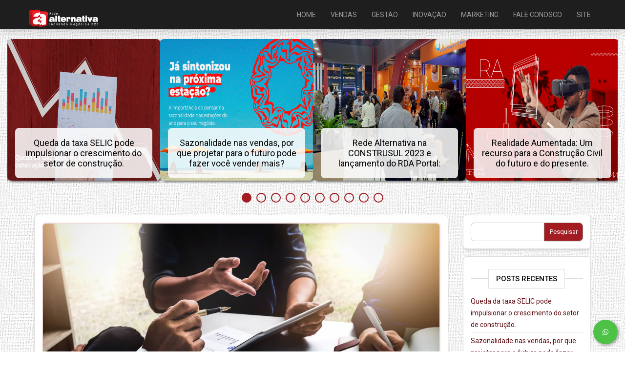

--- FILE ---
content_type: text/html; charset=UTF-8
request_url: https://blog.redealternativa.com/como-definir-a-margem-de-lucro-da-sua-loja/
body_size: 16622
content:
<!DOCTYPE html>
<html lang="pt-BR">
	<head>
		<meta http-equiv="content-type" content="text/html; charset=UTF-8" />
		<meta http-equiv="X-UA-Compatible" content="IE=edge">
		<meta name="viewport" content="width=device-width, initial-scale=1">
		<link rel="pingback" href="https://blog.redealternativa.com/xmlrpc.php" />
		<title>Como definir a margem de lucro da sua loja? &#8211; Rede Alternativa &#8211; Inovando e qualificando o varejo da construção</title>
<meta name='robots' content='max-image-preview:large' />
<link rel='dns-prefetch' href='//fonts.googleapis.com' />
<link rel="alternate" type="application/rss+xml" title="Feed para Rede Alternativa - Inovando e qualificando o varejo da construção &raquo;" href="https://blog.redealternativa.com/feed/" />
<link rel="alternate" type="application/rss+xml" title="Feed de comentários para Rede Alternativa - Inovando e qualificando o varejo da construção &raquo;" href="https://blog.redealternativa.com/comments/feed/" />
<link rel="alternate" type="application/rss+xml" title="Feed de comentários para Rede Alternativa - Inovando e qualificando o varejo da construção &raquo; Como definir a margem de lucro da sua loja?" href="https://blog.redealternativa.com/como-definir-a-margem-de-lucro-da-sua-loja/feed/" />
<script type="text/javascript">
window._wpemojiSettings = {"baseUrl":"https:\/\/s.w.org\/images\/core\/emoji\/14.0.0\/72x72\/","ext":".png","svgUrl":"https:\/\/s.w.org\/images\/core\/emoji\/14.0.0\/svg\/","svgExt":".svg","source":{"concatemoji":"https:\/\/blog.redealternativa.com\/wp-includes\/js\/wp-emoji-release.min.js?ver=6.1.9"}};
/*! This file is auto-generated */
!function(e,a,t){var n,r,o,i=a.createElement("canvas"),p=i.getContext&&i.getContext("2d");function s(e,t){var a=String.fromCharCode,e=(p.clearRect(0,0,i.width,i.height),p.fillText(a.apply(this,e),0,0),i.toDataURL());return p.clearRect(0,0,i.width,i.height),p.fillText(a.apply(this,t),0,0),e===i.toDataURL()}function c(e){var t=a.createElement("script");t.src=e,t.defer=t.type="text/javascript",a.getElementsByTagName("head")[0].appendChild(t)}for(o=Array("flag","emoji"),t.supports={everything:!0,everythingExceptFlag:!0},r=0;r<o.length;r++)t.supports[o[r]]=function(e){if(p&&p.fillText)switch(p.textBaseline="top",p.font="600 32px Arial",e){case"flag":return s([127987,65039,8205,9895,65039],[127987,65039,8203,9895,65039])?!1:!s([55356,56826,55356,56819],[55356,56826,8203,55356,56819])&&!s([55356,57332,56128,56423,56128,56418,56128,56421,56128,56430,56128,56423,56128,56447],[55356,57332,8203,56128,56423,8203,56128,56418,8203,56128,56421,8203,56128,56430,8203,56128,56423,8203,56128,56447]);case"emoji":return!s([129777,127995,8205,129778,127999],[129777,127995,8203,129778,127999])}return!1}(o[r]),t.supports.everything=t.supports.everything&&t.supports[o[r]],"flag"!==o[r]&&(t.supports.everythingExceptFlag=t.supports.everythingExceptFlag&&t.supports[o[r]]);t.supports.everythingExceptFlag=t.supports.everythingExceptFlag&&!t.supports.flag,t.DOMReady=!1,t.readyCallback=function(){t.DOMReady=!0},t.supports.everything||(n=function(){t.readyCallback()},a.addEventListener?(a.addEventListener("DOMContentLoaded",n,!1),e.addEventListener("load",n,!1)):(e.attachEvent("onload",n),a.attachEvent("onreadystatechange",function(){"complete"===a.readyState&&t.readyCallback()})),(e=t.source||{}).concatemoji?c(e.concatemoji):e.wpemoji&&e.twemoji&&(c(e.twemoji),c(e.wpemoji)))}(window,document,window._wpemojiSettings);
</script>
<style type="text/css">
img.wp-smiley,
img.emoji {
	display: inline !important;
	border: none !important;
	box-shadow: none !important;
	height: 1em !important;
	width: 1em !important;
	margin: 0 0.07em !important;
	vertical-align: -0.1em !important;
	background: none !important;
	padding: 0 !important;
}
</style>
	<link rel='stylesheet' id='wp-block-library-css' href='https://blog.redealternativa.com/wp-includes/css/dist/block-library/style.min.css?ver=6.1.9' type='text/css' media='all' />
<link rel='stylesheet' id='classic-theme-styles-css' href='https://blog.redealternativa.com/wp-includes/css/classic-themes.min.css?ver=1' type='text/css' media='all' />
<style id='global-styles-inline-css' type='text/css'>
body{--wp--preset--color--black: #000000;--wp--preset--color--cyan-bluish-gray: #abb8c3;--wp--preset--color--white: #ffffff;--wp--preset--color--pale-pink: #f78da7;--wp--preset--color--vivid-red: #cf2e2e;--wp--preset--color--luminous-vivid-orange: #ff6900;--wp--preset--color--luminous-vivid-amber: #fcb900;--wp--preset--color--light-green-cyan: #7bdcb5;--wp--preset--color--vivid-green-cyan: #00d084;--wp--preset--color--pale-cyan-blue: #8ed1fc;--wp--preset--color--vivid-cyan-blue: #0693e3;--wp--preset--color--vivid-purple: #9b51e0;--wp--preset--gradient--vivid-cyan-blue-to-vivid-purple: linear-gradient(135deg,rgba(6,147,227,1) 0%,rgb(155,81,224) 100%);--wp--preset--gradient--light-green-cyan-to-vivid-green-cyan: linear-gradient(135deg,rgb(122,220,180) 0%,rgb(0,208,130) 100%);--wp--preset--gradient--luminous-vivid-amber-to-luminous-vivid-orange: linear-gradient(135deg,rgba(252,185,0,1) 0%,rgba(255,105,0,1) 100%);--wp--preset--gradient--luminous-vivid-orange-to-vivid-red: linear-gradient(135deg,rgba(255,105,0,1) 0%,rgb(207,46,46) 100%);--wp--preset--gradient--very-light-gray-to-cyan-bluish-gray: linear-gradient(135deg,rgb(238,238,238) 0%,rgb(169,184,195) 100%);--wp--preset--gradient--cool-to-warm-spectrum: linear-gradient(135deg,rgb(74,234,220) 0%,rgb(151,120,209) 20%,rgb(207,42,186) 40%,rgb(238,44,130) 60%,rgb(251,105,98) 80%,rgb(254,248,76) 100%);--wp--preset--gradient--blush-light-purple: linear-gradient(135deg,rgb(255,206,236) 0%,rgb(152,150,240) 100%);--wp--preset--gradient--blush-bordeaux: linear-gradient(135deg,rgb(254,205,165) 0%,rgb(254,45,45) 50%,rgb(107,0,62) 100%);--wp--preset--gradient--luminous-dusk: linear-gradient(135deg,rgb(255,203,112) 0%,rgb(199,81,192) 50%,rgb(65,88,208) 100%);--wp--preset--gradient--pale-ocean: linear-gradient(135deg,rgb(255,245,203) 0%,rgb(182,227,212) 50%,rgb(51,167,181) 100%);--wp--preset--gradient--electric-grass: linear-gradient(135deg,rgb(202,248,128) 0%,rgb(113,206,126) 100%);--wp--preset--gradient--midnight: linear-gradient(135deg,rgb(2,3,129) 0%,rgb(40,116,252) 100%);--wp--preset--duotone--dark-grayscale: url('#wp-duotone-dark-grayscale');--wp--preset--duotone--grayscale: url('#wp-duotone-grayscale');--wp--preset--duotone--purple-yellow: url('#wp-duotone-purple-yellow');--wp--preset--duotone--blue-red: url('#wp-duotone-blue-red');--wp--preset--duotone--midnight: url('#wp-duotone-midnight');--wp--preset--duotone--magenta-yellow: url('#wp-duotone-magenta-yellow');--wp--preset--duotone--purple-green: url('#wp-duotone-purple-green');--wp--preset--duotone--blue-orange: url('#wp-duotone-blue-orange');--wp--preset--font-size--small: 13px;--wp--preset--font-size--medium: 20px;--wp--preset--font-size--large: 36px;--wp--preset--font-size--x-large: 42px;--wp--preset--spacing--20: 0.44rem;--wp--preset--spacing--30: 0.67rem;--wp--preset--spacing--40: 1rem;--wp--preset--spacing--50: 1.5rem;--wp--preset--spacing--60: 2.25rem;--wp--preset--spacing--70: 3.38rem;--wp--preset--spacing--80: 5.06rem;}:where(.is-layout-flex){gap: 0.5em;}body .is-layout-flow > .alignleft{float: left;margin-inline-start: 0;margin-inline-end: 2em;}body .is-layout-flow > .alignright{float: right;margin-inline-start: 2em;margin-inline-end: 0;}body .is-layout-flow > .aligncenter{margin-left: auto !important;margin-right: auto !important;}body .is-layout-constrained > .alignleft{float: left;margin-inline-start: 0;margin-inline-end: 2em;}body .is-layout-constrained > .alignright{float: right;margin-inline-start: 2em;margin-inline-end: 0;}body .is-layout-constrained > .aligncenter{margin-left: auto !important;margin-right: auto !important;}body .is-layout-constrained > :where(:not(.alignleft):not(.alignright):not(.alignfull)){max-width: var(--wp--style--global--content-size);margin-left: auto !important;margin-right: auto !important;}body .is-layout-constrained > .alignwide{max-width: var(--wp--style--global--wide-size);}body .is-layout-flex{display: flex;}body .is-layout-flex{flex-wrap: wrap;align-items: center;}body .is-layout-flex > *{margin: 0;}:where(.wp-block-columns.is-layout-flex){gap: 2em;}.has-black-color{color: var(--wp--preset--color--black) !important;}.has-cyan-bluish-gray-color{color: var(--wp--preset--color--cyan-bluish-gray) !important;}.has-white-color{color: var(--wp--preset--color--white) !important;}.has-pale-pink-color{color: var(--wp--preset--color--pale-pink) !important;}.has-vivid-red-color{color: var(--wp--preset--color--vivid-red) !important;}.has-luminous-vivid-orange-color{color: var(--wp--preset--color--luminous-vivid-orange) !important;}.has-luminous-vivid-amber-color{color: var(--wp--preset--color--luminous-vivid-amber) !important;}.has-light-green-cyan-color{color: var(--wp--preset--color--light-green-cyan) !important;}.has-vivid-green-cyan-color{color: var(--wp--preset--color--vivid-green-cyan) !important;}.has-pale-cyan-blue-color{color: var(--wp--preset--color--pale-cyan-blue) !important;}.has-vivid-cyan-blue-color{color: var(--wp--preset--color--vivid-cyan-blue) !important;}.has-vivid-purple-color{color: var(--wp--preset--color--vivid-purple) !important;}.has-black-background-color{background-color: var(--wp--preset--color--black) !important;}.has-cyan-bluish-gray-background-color{background-color: var(--wp--preset--color--cyan-bluish-gray) !important;}.has-white-background-color{background-color: var(--wp--preset--color--white) !important;}.has-pale-pink-background-color{background-color: var(--wp--preset--color--pale-pink) !important;}.has-vivid-red-background-color{background-color: var(--wp--preset--color--vivid-red) !important;}.has-luminous-vivid-orange-background-color{background-color: var(--wp--preset--color--luminous-vivid-orange) !important;}.has-luminous-vivid-amber-background-color{background-color: var(--wp--preset--color--luminous-vivid-amber) !important;}.has-light-green-cyan-background-color{background-color: var(--wp--preset--color--light-green-cyan) !important;}.has-vivid-green-cyan-background-color{background-color: var(--wp--preset--color--vivid-green-cyan) !important;}.has-pale-cyan-blue-background-color{background-color: var(--wp--preset--color--pale-cyan-blue) !important;}.has-vivid-cyan-blue-background-color{background-color: var(--wp--preset--color--vivid-cyan-blue) !important;}.has-vivid-purple-background-color{background-color: var(--wp--preset--color--vivid-purple) !important;}.has-black-border-color{border-color: var(--wp--preset--color--black) !important;}.has-cyan-bluish-gray-border-color{border-color: var(--wp--preset--color--cyan-bluish-gray) !important;}.has-white-border-color{border-color: var(--wp--preset--color--white) !important;}.has-pale-pink-border-color{border-color: var(--wp--preset--color--pale-pink) !important;}.has-vivid-red-border-color{border-color: var(--wp--preset--color--vivid-red) !important;}.has-luminous-vivid-orange-border-color{border-color: var(--wp--preset--color--luminous-vivid-orange) !important;}.has-luminous-vivid-amber-border-color{border-color: var(--wp--preset--color--luminous-vivid-amber) !important;}.has-light-green-cyan-border-color{border-color: var(--wp--preset--color--light-green-cyan) !important;}.has-vivid-green-cyan-border-color{border-color: var(--wp--preset--color--vivid-green-cyan) !important;}.has-pale-cyan-blue-border-color{border-color: var(--wp--preset--color--pale-cyan-blue) !important;}.has-vivid-cyan-blue-border-color{border-color: var(--wp--preset--color--vivid-cyan-blue) !important;}.has-vivid-purple-border-color{border-color: var(--wp--preset--color--vivid-purple) !important;}.has-vivid-cyan-blue-to-vivid-purple-gradient-background{background: var(--wp--preset--gradient--vivid-cyan-blue-to-vivid-purple) !important;}.has-light-green-cyan-to-vivid-green-cyan-gradient-background{background: var(--wp--preset--gradient--light-green-cyan-to-vivid-green-cyan) !important;}.has-luminous-vivid-amber-to-luminous-vivid-orange-gradient-background{background: var(--wp--preset--gradient--luminous-vivid-amber-to-luminous-vivid-orange) !important;}.has-luminous-vivid-orange-to-vivid-red-gradient-background{background: var(--wp--preset--gradient--luminous-vivid-orange-to-vivid-red) !important;}.has-very-light-gray-to-cyan-bluish-gray-gradient-background{background: var(--wp--preset--gradient--very-light-gray-to-cyan-bluish-gray) !important;}.has-cool-to-warm-spectrum-gradient-background{background: var(--wp--preset--gradient--cool-to-warm-spectrum) !important;}.has-blush-light-purple-gradient-background{background: var(--wp--preset--gradient--blush-light-purple) !important;}.has-blush-bordeaux-gradient-background{background: var(--wp--preset--gradient--blush-bordeaux) !important;}.has-luminous-dusk-gradient-background{background: var(--wp--preset--gradient--luminous-dusk) !important;}.has-pale-ocean-gradient-background{background: var(--wp--preset--gradient--pale-ocean) !important;}.has-electric-grass-gradient-background{background: var(--wp--preset--gradient--electric-grass) !important;}.has-midnight-gradient-background{background: var(--wp--preset--gradient--midnight) !important;}.has-small-font-size{font-size: var(--wp--preset--font-size--small) !important;}.has-medium-font-size{font-size: var(--wp--preset--font-size--medium) !important;}.has-large-font-size{font-size: var(--wp--preset--font-size--large) !important;}.has-x-large-font-size{font-size: var(--wp--preset--font-size--x-large) !important;}
.wp-block-navigation a:where(:not(.wp-element-button)){color: inherit;}
:where(.wp-block-columns.is-layout-flex){gap: 2em;}
.wp-block-pullquote{font-size: 1.5em;line-height: 1.6;}
</style>
<link rel='stylesheet' id='contact-form-7-css' href='https://blog.redealternativa.com/wp-content/plugins/contact-form-7/includes/css/styles.css?ver=5.5.2' type='text/css' media='all' />
<link rel='stylesheet' id='font-roboto-css' href='https://fonts.googleapis.com/css2?family=Roboto%3Aital%2Cwght%400%2C100%3B0%2C300%3B0%2C400%3B0%2C500%3B0%2C700%3B0%2C900%3B1%2C100%3B1%2C300%3B1%2C400%3B1%2C500%3B1%2C700%3B1%2C900&#038;display=swap&#038;ver=4.7.0' type='text/css' media='all' />
<link rel='stylesheet' id='head-blog-fonts-css' href='https://fonts.googleapis.com/css?family=Raleway%3A300%2C400%2C700&#038;subset=latin-ext' type='text/css' media='all' />
<link rel='stylesheet' id='bootstrap-css' href='https://blog.redealternativa.com/wp-content/themes/head-blog/css/bootstrap.css?ver=3.3.7' type='text/css' media='all' />
<link rel='stylesheet' id='head-blog-stylesheet-css' href='https://blog.redealternativa.com/wp-content/themes/head-blog/style.css?ver=1.0.9' type='text/css' media='all' />
<link rel='stylesheet' id='font-awesome-css' href='https://blog.redealternativa.com/wp-content/themes/head-blog/css/font-awesome.min.css?ver=4.7.0' type='text/css' media='all' />
<link rel='stylesheet' id='home-css' href='https://blog.redealternativa.com/wp-content/themes/head-blog/css/home.css?ver=4.7.0' type='text/css' media='all' />
<link rel='stylesheet' id='header-css' href='https://blog.redealternativa.com/wp-content/themes/head-blog/css/header.css?ver=4.7.0' type='text/css' media='all' />
<link rel='stylesheet' id='slickcss-css' href='https://blog.redealternativa.com/wp-content/themes/head-blog/assets/slick/slick.css?ver=30917132' type='text/css' media='all' />
<link rel='stylesheet' id='slide-css' href='https://blog.redealternativa.com/wp-content/themes/head-blog/css/slide.css?ver=4.7.0' type='text/css' media='all' />
<link rel='stylesheet' id='footer-css' href='https://blog.redealternativa.com/wp-content/themes/head-blog/css/footer.css?ver=4.7.0' type='text/css' media='all' />
<script type='text/javascript' src='https://blog.redealternativa.com/wp-includes/js/jquery/jquery.min.js?ver=3.6.1' id='jquery-core-js'></script>
<script type='text/javascript' src='https://blog.redealternativa.com/wp-includes/js/jquery/jquery-migrate.min.js?ver=3.3.2' id='jquery-migrate-js'></script>
<link rel="https://api.w.org/" href="https://blog.redealternativa.com/wp-json/" /><link rel="alternate" type="application/json" href="https://blog.redealternativa.com/wp-json/wp/v2/posts/1394" /><link rel="EditURI" type="application/rsd+xml" title="RSD" href="https://blog.redealternativa.com/xmlrpc.php?rsd" />
<link rel="wlwmanifest" type="application/wlwmanifest+xml" href="https://blog.redealternativa.com/wp-includes/wlwmanifest.xml" />
<meta name="generator" content="WordPress 6.1.9" />
<link rel="canonical" href="https://blog.redealternativa.com/como-definir-a-margem-de-lucro-da-sua-loja/" />
<link rel='shortlink' href='https://blog.redealternativa.com/?p=1394' />
<link rel="alternate" type="application/json+oembed" href="https://blog.redealternativa.com/wp-json/oembed/1.0/embed?url=https%3A%2F%2Fblog.redealternativa.com%2Fcomo-definir-a-margem-de-lucro-da-sua-loja%2F" />
<link rel="alternate" type="text/xml+oembed" href="https://blog.redealternativa.com/wp-json/oembed/1.0/embed?url=https%3A%2F%2Fblog.redealternativa.com%2Fcomo-definir-a-margem-de-lucro-da-sua-loja%2F&#038;format=xml" />
	<style id="twentyseventeen-custom-header-styles" type="text/css">
			.site-title,
		.site-description {
			position: absolute;
			clip: rect(1px, 1px, 1px, 1px);
		}
		</style>
	<link rel="icon" href="https://blog.redealternativa.com/wp-content/uploads/2018/08/cropped-oie_82248219qDsRkOH-1-150x150.png" sizes="32x32" />
<link rel="icon" href="https://blog.redealternativa.com/wp-content/uploads/2018/08/cropped-oie_82248219qDsRkOH-1-300x300.png" sizes="192x192" />
<link rel="apple-touch-icon" href="https://blog.redealternativa.com/wp-content/uploads/2018/08/cropped-oie_82248219qDsRkOH-1-300x300.png" />
<meta name="msapplication-TileImage" content="https://blog.redealternativa.com/wp-content/uploads/2018/08/cropped-oie_82248219qDsRkOH-1-300x300.png" />
	</head>
	<body id="blog" class="post-template-default single single-post postid-1394 single-format-standard wp-custom-logo">
        <svg xmlns="http://www.w3.org/2000/svg" viewBox="0 0 0 0" width="0" height="0" focusable="false" role="none" style="visibility: hidden; position: absolute; left: -9999px; overflow: hidden;" ><defs><filter id="wp-duotone-dark-grayscale"><feColorMatrix color-interpolation-filters="sRGB" type="matrix" values=" .299 .587 .114 0 0 .299 .587 .114 0 0 .299 .587 .114 0 0 .299 .587 .114 0 0 " /><feComponentTransfer color-interpolation-filters="sRGB" ><feFuncR type="table" tableValues="0 0.49803921568627" /><feFuncG type="table" tableValues="0 0.49803921568627" /><feFuncB type="table" tableValues="0 0.49803921568627" /><feFuncA type="table" tableValues="1 1" /></feComponentTransfer><feComposite in2="SourceGraphic" operator="in" /></filter></defs></svg><svg xmlns="http://www.w3.org/2000/svg" viewBox="0 0 0 0" width="0" height="0" focusable="false" role="none" style="visibility: hidden; position: absolute; left: -9999px; overflow: hidden;" ><defs><filter id="wp-duotone-grayscale"><feColorMatrix color-interpolation-filters="sRGB" type="matrix" values=" .299 .587 .114 0 0 .299 .587 .114 0 0 .299 .587 .114 0 0 .299 .587 .114 0 0 " /><feComponentTransfer color-interpolation-filters="sRGB" ><feFuncR type="table" tableValues="0 1" /><feFuncG type="table" tableValues="0 1" /><feFuncB type="table" tableValues="0 1" /><feFuncA type="table" tableValues="1 1" /></feComponentTransfer><feComposite in2="SourceGraphic" operator="in" /></filter></defs></svg><svg xmlns="http://www.w3.org/2000/svg" viewBox="0 0 0 0" width="0" height="0" focusable="false" role="none" style="visibility: hidden; position: absolute; left: -9999px; overflow: hidden;" ><defs><filter id="wp-duotone-purple-yellow"><feColorMatrix color-interpolation-filters="sRGB" type="matrix" values=" .299 .587 .114 0 0 .299 .587 .114 0 0 .299 .587 .114 0 0 .299 .587 .114 0 0 " /><feComponentTransfer color-interpolation-filters="sRGB" ><feFuncR type="table" tableValues="0.54901960784314 0.98823529411765" /><feFuncG type="table" tableValues="0 1" /><feFuncB type="table" tableValues="0.71764705882353 0.25490196078431" /><feFuncA type="table" tableValues="1 1" /></feComponentTransfer><feComposite in2="SourceGraphic" operator="in" /></filter></defs></svg><svg xmlns="http://www.w3.org/2000/svg" viewBox="0 0 0 0" width="0" height="0" focusable="false" role="none" style="visibility: hidden; position: absolute; left: -9999px; overflow: hidden;" ><defs><filter id="wp-duotone-blue-red"><feColorMatrix color-interpolation-filters="sRGB" type="matrix" values=" .299 .587 .114 0 0 .299 .587 .114 0 0 .299 .587 .114 0 0 .299 .587 .114 0 0 " /><feComponentTransfer color-interpolation-filters="sRGB" ><feFuncR type="table" tableValues="0 1" /><feFuncG type="table" tableValues="0 0.27843137254902" /><feFuncB type="table" tableValues="0.5921568627451 0.27843137254902" /><feFuncA type="table" tableValues="1 1" /></feComponentTransfer><feComposite in2="SourceGraphic" operator="in" /></filter></defs></svg><svg xmlns="http://www.w3.org/2000/svg" viewBox="0 0 0 0" width="0" height="0" focusable="false" role="none" style="visibility: hidden; position: absolute; left: -9999px; overflow: hidden;" ><defs><filter id="wp-duotone-midnight"><feColorMatrix color-interpolation-filters="sRGB" type="matrix" values=" .299 .587 .114 0 0 .299 .587 .114 0 0 .299 .587 .114 0 0 .299 .587 .114 0 0 " /><feComponentTransfer color-interpolation-filters="sRGB" ><feFuncR type="table" tableValues="0 0" /><feFuncG type="table" tableValues="0 0.64705882352941" /><feFuncB type="table" tableValues="0 1" /><feFuncA type="table" tableValues="1 1" /></feComponentTransfer><feComposite in2="SourceGraphic" operator="in" /></filter></defs></svg><svg xmlns="http://www.w3.org/2000/svg" viewBox="0 0 0 0" width="0" height="0" focusable="false" role="none" style="visibility: hidden; position: absolute; left: -9999px; overflow: hidden;" ><defs><filter id="wp-duotone-magenta-yellow"><feColorMatrix color-interpolation-filters="sRGB" type="matrix" values=" .299 .587 .114 0 0 .299 .587 .114 0 0 .299 .587 .114 0 0 .299 .587 .114 0 0 " /><feComponentTransfer color-interpolation-filters="sRGB" ><feFuncR type="table" tableValues="0.78039215686275 1" /><feFuncG type="table" tableValues="0 0.94901960784314" /><feFuncB type="table" tableValues="0.35294117647059 0.47058823529412" /><feFuncA type="table" tableValues="1 1" /></feComponentTransfer><feComposite in2="SourceGraphic" operator="in" /></filter></defs></svg><svg xmlns="http://www.w3.org/2000/svg" viewBox="0 0 0 0" width="0" height="0" focusable="false" role="none" style="visibility: hidden; position: absolute; left: -9999px; overflow: hidden;" ><defs><filter id="wp-duotone-purple-green"><feColorMatrix color-interpolation-filters="sRGB" type="matrix" values=" .299 .587 .114 0 0 .299 .587 .114 0 0 .299 .587 .114 0 0 .299 .587 .114 0 0 " /><feComponentTransfer color-interpolation-filters="sRGB" ><feFuncR type="table" tableValues="0.65098039215686 0.40392156862745" /><feFuncG type="table" tableValues="0 1" /><feFuncB type="table" tableValues="0.44705882352941 0.4" /><feFuncA type="table" tableValues="1 1" /></feComponentTransfer><feComposite in2="SourceGraphic" operator="in" /></filter></defs></svg><svg xmlns="http://www.w3.org/2000/svg" viewBox="0 0 0 0" width="0" height="0" focusable="false" role="none" style="visibility: hidden; position: absolute; left: -9999px; overflow: hidden;" ><defs><filter id="wp-duotone-blue-orange"><feColorMatrix color-interpolation-filters="sRGB" type="matrix" values=" .299 .587 .114 0 0 .299 .587 .114 0 0 .299 .587 .114 0 0 .299 .587 .114 0 0 " /><feComponentTransfer color-interpolation-filters="sRGB" ><feFuncR type="table" tableValues="0.098039215686275 1" /><feFuncG type="table" tableValues="0 0.66274509803922" /><feFuncB type="table" tableValues="0.84705882352941 0.41960784313725" /><feFuncA type="table" tableValues="1 1" /></feComponentTransfer><feComposite in2="SourceGraphic" operator="in" /></filter></defs></svg>		
<style>
.scrolled-logo{
    width: 75%;
    transition: all 0.5s ease-in-out;
}
</style>

<div class="main-menu">
  <nav id="site-navigation" class="navbar navbar-default navbar-center">
    <div class="container">


              <a class="navbar-brand" href="#">
          <img class="logo-site" src="https://blog.redealternativa.com/wp-content/uploads/2025/06/logo-tipo-branca.png" alt="Rede Alternativa - Inovando e qualificando o varejo da construção">
        </a>
      


      <div class="navbar-header">
                  <div id="main-menu-panel" class="open-panel" data-panel="main-menu-panel">
            <span></span>
            <span></span>
            <span></span>
          </div>
              </div>



      <div class="menu-container"><ul id="menu-menu-principal" class="nav navbar-nav"><li id="menu-item-1774" class="menu-item menu-item-type-custom menu-item-object-custom menu-item-home menu-item-1774"><a title="Home" href="https://blog.redealternativa.com">Home</a></li>
<li id="menu-item-1773" class="menu-item menu-item-type-taxonomy menu-item-object-category menu-item-1773"><a title="Vendas" href="https://blog.redealternativa.com/category/vendas/">Vendas</a></li>
<li id="menu-item-1776" class="menu-item menu-item-type-taxonomy menu-item-object-category current-post-ancestor current-menu-parent current-post-parent menu-item-1776"><a title="Gestão" href="https://blog.redealternativa.com/category/gestao/">Gestão</a></li>
<li id="menu-item-1777" class="menu-item menu-item-type-taxonomy menu-item-object-category menu-item-1777"><a title="Inovação" href="https://blog.redealternativa.com/category/inovacao/">Inovação</a></li>
<li id="menu-item-1778" class="menu-item menu-item-type-taxonomy menu-item-object-category menu-item-1778"><a title="Marketing" href="https://blog.redealternativa.com/category/marketing/">Marketing</a></li>
<li id="menu-item-1780" class="menu-item menu-item-type-post_type menu-item-object-page menu-item-1780"><a title="Fale Conosco" href="https://blog.redealternativa.com/fale-conosco/">Fale Conosco</a></li>
<li id="menu-item-1775" class="menu-item menu-item-type-custom menu-item-object-custom menu-item-1775"><a title="Site" href="http://redealternativa.com/">Site</a></li>
</ul></div>
    </div>
      </nav>
</div>
<div class="container-fluid banner-topo">
  <div class="row">

  </div>
</div>
<div class="site-header container-fluid">
      <div class="carregando_slide" style="top: 140px;">
      <svg xmlns="http://www.w3.org/2000/svg" xmlns:xlink="http://www.w3.org/1999/xlink" style="margin: auto; background: rgb(255, 255, 255, 0); display: block; shape-rendering: auto;" width="50px" height="50px" viewBox="0 0 100 100" preserveAspectRatio="xMidYMid">
        <circle cx="50" cy="50" fill="none" stroke="#a00d1e" stroke-width="10" r="35" stroke-dasharray="164.93361431346415 56.97787143782138">
          <animateTransform attributeName="transform" type="rotate" repeatCount="indefinite" dur="1s" values="0 50 50;360 50 50" keyTimes="0;1"></animateTransform>
        </circle>
        <!-- [ldio] generated by https://loading.io/ -->
      </svg>
    </div>
    <div class="custom-header container-fluid slideHome">

      
        <div class="col colSlideHome">
          <a class="slides_home" href="https://blog.redealternativa.com/queda-da-taxa-selic-pode-impulsionar-o-crescimento-do-setor-de-construcao/">
            <img src="https://blog.redealternativa.com/wp-content/uploads/2023/12/conteudos-blog-agostoPrancheta-3.png" alt="">
            <div>
              <h2>Queda da taxa SELIC pode impulsionar o crescimento do setor de construção.</h2>
            </div>
          </a>
        </div>

      
        <div class="col colSlideHome">
          <a class="slides_home" href="https://blog.redealternativa.com/sazonalidade-nas-vendas-por-que-projetar-para-o-futuro-pode-fazer-voce-vender-mais/">
            <img src="https://blog.redealternativa.com/wp-content/uploads/2023/09/conteudos-blog-agostoPrancheta-1.png" alt="">
            <div>
              <h2>Sazonalidade nas vendas, por que projetar para o futuro pode fazer você vender mais?</h2>
            </div>
          </a>
        </div>

      
        <div class="col colSlideHome">
          <a class="slides_home" href="https://blog.redealternativa.com/rede-alternativa-na-construsul-2023-e-lancamento-do-rda-portal/">
            <img src="https://blog.redealternativa.com/wp-content/uploads/2023/08/conteudos-blog-agostoPrancheta-2.png" alt="">
            <div>
              <h2>Rede Alternativa na CONSTRUSUL 2023 e lançamento do RDA Portal:</h2>
            </div>
          </a>
        </div>

      
        <div class="col colSlideHome">
          <a class="slides_home" href="https://blog.redealternativa.com/realidade-aumentada-um-recurso-para-a-construcao-civil-do-futuro-e-do-presente/">
            <img src="https://blog.redealternativa.com/wp-content/uploads/2023/03/BLOG-MARCO.png" alt="">
            <div>
              <h2>Realidade Aumentada: Um recurso para a Construção Civil do futuro e do presente.</h2>
            </div>
          </a>
        </div>

      
        <div class="col colSlideHome">
          <a class="slides_home" href="https://blog.redealternativa.com/visibilidade-na-internet-o-marketing-de-conteudo-e-as-vitrines-virtuais/">
            <img src="https://blog.redealternativa.com/wp-content/uploads/2023/03/conteudo-44.png" alt="">
            <div>
              <h2>Visibilidade na Internet: O Marketing de Conteúdo e as vitrines virtuais</h2>
            </div>
          </a>
        </div>

      
        <div class="col colSlideHome">
          <a class="slides_home" href="https://blog.redealternativa.com/o-direcionamento-correto-em-seu-eixo-de-atuacao-pode-fazer-toda-a-diferenca/">
            <img src="https://blog.redealternativa.com/wp-content/uploads/2023/02/conteudo-3banner1-1.png" alt="">
            <div>
              <h2>O direcionamento correto em seu eixo de atuação pode fazer toda a diferença</h2>
            </div>
          </a>
        </div>

      
        <div class="col colSlideHome">
          <a class="slides_home" href="https://blog.redealternativa.com/2231-2/">
            <img src="https://blog.redealternativa.com/wp-content/uploads/2023/01/conteudo-2banner-1.png" alt="">
            <div>
              <h2>O termo Dropshipping se tornou um tópico popular recentemente, mas você sabe o que é e como funciona?</h2>
            </div>
          </a>
        </div>

      
        <div class="col colSlideHome">
          <a class="slides_home" href="https://blog.redealternativa.com/voce-sabe-quais-sao-os-4-pilares-de-uma-compra-e-a-importancia-de-cada-etapa/">
            <img src="https://blog.redealternativa.com/wp-content/uploads/2023/01/conteudo-1banner.png" alt="">
            <div>
              <h2>Você sabe quais são os 4 pilares de uma compra e a importância de cada etapa?</h2>
            </div>
          </a>
        </div>

      
        <div class="col colSlideHome">
          <a class="slides_home" href="https://blog.redealternativa.com/5-dicas-para-arrasar-no-dia-do-cliente/">
            <img src="https://blog.redealternativa.com/wp-content/uploads/2022/09/v4-thumbnail_dia-do-cliente-blog.jpg" alt="">
            <div>
              <h2>5 dicas para arrasar no dia do cliente</h2>
            </div>
          </a>
        </div>

      
        <div class="col colSlideHome">
          <a class="slides_home" href="https://blog.redealternativa.com/a-rede-alternativa-no-maior-evento-da-construcao-civil-da-regiao-sul/">
            <img src="https://blog.redealternativa.com/wp-content/uploads/2022/08/Foto-Hector-Lacerda-Marketing-Rede-Alternativa-scaled.jpg" alt="">
            <div>
              <h2>A Rede Alternativa no maior evento da construção civil da Região Sul</h2>
            </div>
          </a>
        </div>

      
    </div>

  
  <div class="container">
    <div class="row" style="max-width: 1140px; margin: 0 auto; position: relative;">
                        </div>
          </div>


  </div>

</div>
<div class="container main-container" role="main">
	<div class="page-area">
		
<!-- start content container -->
<!-- start content container -->
<div class="row">      
			<article class="col-md-9">
			                         
					<div class="post-1394 post type-post status-publish format-standard has-post-thumbnail hentry category-gestao">
						<div class="single-wrap col-md-12">
										<div class="news-thumb ">
				<img src="https://blog.redealternativa.com/wp-content/uploads/2019/02/265396-como-definir-a-margem-de-lucro-da-sua-loja-1.jpg" alt="Como definir a margem de lucro da sua loja?" />
			</div><!-- .news-thumb -->
									<h1 class="single-title">Como definir a margem de lucro da sua loja?</h1>							<div class="single-meta text-center">
									<span class="posted-date">
		18 de junho de 2019	</span>
	<span class="comments-meta">
						<a href="https://blog.redealternativa.com/como-definir-a-margem-de-lucro-da-sua-loja/#respond" rel="nofollow" title="ComentarComo definir a margem de lucro da sua loja?">
					0				</a>
					<i class="fa fa-comments-o"></i>
	</span>
									<span class="author-meta">
									<span class="author-meta-by">Por</span>
									<a href="https://blog.redealternativa.com/author/administrador/">
										Administrador									</a>
								</span>
							</div>	
							<div class="single-content"> 
								<div class="single-entry-summary">
									    							<p>É apenas com base em um cálculo de preços correto que o empresário garante a margem de lucro<strong> </strong>desejada e a sustentabilidade do seu negócio. Para precificar produtos, um lojista precisa considerar uma série de aspectos como: custos de produção, despesas administrativas, poder de compra do cliente e média de preço praticada pelo mercado.</p>
<p>Porém, acertar o preço final dos materiais comercializados é mais simples do que parece, ainda que possa trazer dor e cabeça por desconhecimento ou pouca afinidade com números, já que muitos empresários se sentem mais à vontade negociando ou pensando em estratégias de crescimento.</p>
<p>Contudo, de que adianta aumentar as vendas de linhas de produto pouco lucrativas? Ou, em casos mais graves, expandir negócios que geram prejuízo? Com margem baixa ou negativa, vender mais é aumentar o tamanho do problema: o déficit de caixa.</p>
<p>Pois foi justamente para evitar esse tipo de situação que preparamos esta publicação para você. Acompanhe e entenda de uma vez e facilmente como usar a matemática a seu favor!</p>
<h2>Saiba quais são seus custos</h2>
<p>Para começar, é importante que você saiba que existem vários tipos de gastos em uma empresa, que são, basicamente: os fixos e os variáveis. Embora existam outras classificações, como custos de comercialização, elas não serão necessárias para que você entenda sobre o tema deste conteúdo. Então, para facilitar a compreensão, veja a diferença entre esses dois conceitos principais nos tópicos a seguir.</p>
<h3>Custos fixos</h3>
<p>São aqueles que não variam de acordo com o volume de vendas — ou seja, você continuará tendo essas despesas independentemente se vender 10 ou 300 unidades e faturar milhares ou milhões de Reais—, como normalmente é o caso de contas com aluguel, folha de pagamento, impostos, luz, entre outros.</p>
<h3>Custos variáveis</h3>
<p>São os que aumentam — ou diminuem — conforme o desempenho na <a href="https://blog.redealternativa.com/como-avaliar-se-sua-gestao-de-vendas-e-eficiente/">gestão das vendas</a>. Como exemplo temos: compra de insumos, comissões de vendedores, <a href="https://blog.redealternativa.com/como-fazer-uma-gestao-de-logistica-eficiente/" target="_blank" rel="noopener">frete</a> e taxas que incidem sobre atividade comercial, como o ICMS.</p>
<p>Perceba que os exemplos que usamos são fixos ou variáveis para a maioria das atividades, inclusive a de lojas de material de construção, mas não para todas. Um restaurante com muitos equipamentos elétricos precisará considerar a conta de luz como um custo variável, pois o gasto sofrerá variação de forma proporcional ao volume de vendas.</p>
<h2>Estude o mercado</h2>
<p>Também é preciso ter em mente que o lucro sofre constante pressão do mercado. Nem sempre é possível trabalhar com a margem ideal durante todo o tempo e, em muitas situações, algumas empresas chegam a operar com prejuízo durante um período com o objetivo de conquistar mercado.</p>
<p>Obviamente, é preciso ter um controle de custos com alta precisão para adotar uma estratégia agressiva como essa, além de um capital suficiente para sustentar <a href="https://blog.redealternativa.com/aprenda-a-fazer-um-controle-de-caixa-eficiente/">o caixa</a>, o que evidencia a importância de fazer um bom levantamento de custos.</p>
<p>No entanto, em situações normais, o que você precisa fazer é trabalhar com equilíbrio entre as necessidades de lucro do seu negócio e a competitividade em relação às empresas rivais.</p>
<p>Para isso, pesquise os valores praticados pela concorrência, buscando não ficar nem muito abaixo ou acima do preço médio. Lembre-se de também analisar o poder de compra do <a href="https://blog.redealternativa.com/atracao-de-clientes-5-dicas-para-sua-loja-em-2019/" target="_blank" rel="noopener">seu público-alvo</a> e quanto ele estaria disposto a pagar para não frustrar suas expectativas.</p>
<p>Essa pesquisa não entra no seu cálculo de custos, mas deve ser considerada na sua definição de margem de lucro, ou seja, tanto o cálculo, quanto as pesquisas sobre o mercado (concorrência e clientes), são informações necessárias para suas análises e definições.</p>
<h2>Calcule o percentual de custos fixos</h2>
<p>Feita essa observação, podemos voltar ao cálculo. Pois bem, para encontrar a margem de lucro, identifique primeiramente o percentual de custos fixos. Ele é encontrado com a seguinte fórmula:</p>
<blockquote><p><em>percentual de custos fixos = (volume de despesas fixas anuais ÷ total de vendas em um ano) x 100.</em></p></blockquote>
<p>Imagine <a href="https://blog.redealternativa.com/como-organizar-o-layout-da-loja-de-materiais-de-construcao/" target="_blank" rel="noopener">uma loja de materiais de construção</a> que fatura R$ 70 mil por mês e tem R$ 6 mil de custos fixos. Multiplicando em um ano, o estabelecimento tem R$ 840 mil e R$ 72 mil de ganhos e despesas, respectivamente. Aplicando a fórmula, temos:</p>
<blockquote><p><em>(72.000 ÷ 840.000) x 100 = 8,57%, que é o percentual de custos fixos. </em></p></blockquote>
<h3>Identifique o Custo Total da Venda (CTV)</h3>
<p>Some o percentual de custos fixos que você encontrou com impostos e despesas variáveis — aquelas que incidem sobre cada produto vendido. Além disso, adicione uma porcentagem para a margem de lucro estimada segundo suas análises anteriores. Veja o exemplo:</p>
<ul>
<li>ICMS: 17%;</li>
<li>IPI:7%;</li>
<li>percentual de custo fixo: 8,75%;</li>
<li>demais despesas: 5%;</li>
<li>outros impostos: 5%;</li>
<li>margem de lucro desejada: 20%.</li>
</ul>
<p>Somando todos esses itens, o CTV é de 62,75%.</p>
<h3>Levante o markup</h3>
<p>Uma das maneiras de definir o preço dos produtos é o markup, que é um índice usado para sinalizar o valor de um produto considerando o lucro pretendido pela empresa. Ele é encontrado da seguinte maneira:</p>
<blockquote><p><em>markup = (100 – CTV) ÷ 100;</em></p></blockquote>
<blockquote><p><em>seguindo nosso exemplo, vemos: (100 – 62,75) ÷ 100, que, em percentual, resulta em 37% — o markup da loja. </em></p></blockquote>
<h3>Defina o preço de venda</h3>
<p>Por fim, use o markup para apontar o preço final de venda de um produto de forma que cubra todos os custos e garanta a margem de lucro, nesse caso, de 20%. Observe:</p>
<blockquote><p><em>valor de venda = preço de custo do produto ÷ markup;</em></p></blockquote>
<blockquote><p><em>se o preço de custo de uma ferramenta é de R$ 50, então 50,00 ÷ 0,37 = R$ 135,13. </em></p></blockquote>
<h2>Diferencie lucro líquido e bruto</h2>
<p>Existem mais conceitos que precisamos abordar para complementar o seu entendimento sobre o tema desta postagem, que são: lucro líquido (L.L.) e lucro bruto (L.B.). Vamos entendê-los?</p>
<h3>Lucro bruto e Lucro Líquido</h3>
<p>O L.B. é o percentual que sobra da sua operação, ou seja, descontados os custos necessários para que o item seja entregue para o cliente, como a compra de matéria-prima. Assim, digamos que ao longo do mês sua empresa faturou R$ 100.000,00. Nesse mesmo período foi preciso comprar R$ 40.000,00 em produtos e houve um gasto de mais 10 mil Reais entre despesas gerais. Nesse caso, o seu lucro bruto foi de R$ 50.000,00 — ou 50%.</p>
<p>Para muitos empresários esse cálculo é suficiente, mas como vimos ao longo do texto, existem outros custos a considerar. Dentre eles, estão os custos fixos, impostos e comissões que, depois de descontados, demonstram o L.L.</p>
<h2>Saiba identificar a importância da margem e lucro</h2>
<p>O motivo mais importante e elementar para identificar a sua margem de lucro é justamente o de garantir a viabilidade do negócio. Afinal, nenhum empreendimento pode sobreviver sem lucro e não há como buscá-lo sem conhecê-lo.</p>
<p>Além disso, ao manter as contas organizadas e informações precisas sobre a sua lucratividade, é possível trabalhar com maior flexibilidade em promoções, mais clareza e objetividade na negociação com fornecedores e ter mais segurança para inovar.</p>
<p>Ou seja, de modo geral, quando você não tem informação segura sobre o comportamento da lucratividade, fica muito difícil tomar decisões e definir políticas, pois não tem como saber se, ao executá-las, o efeito no caixa será positivo no final do mês.</p>
<h2>Confira como pode manter a sua margem de lucro</h2>
<p>Pois bem, agora que você tem todas as informações que precisa para fazer o seu cálculo, provavelmente está pensando no que pode fazer para garantir uma boa margem de lucro. Então, não vamos terminar antes de deixar algumas dicas sobre isso. Confira abaixo.</p>
<h3>Determine prioridades</h3>
<p>Como sabe, abaixo vamos relacionar alguns dos aspectos mais comumente influentes na margem de lucro, mas eles podem ser mais ou menos importantes em cada caso. Por isso, o interessante é que você determine prioridades de acordo com o impacto de cada um deles na lucratividade da sua loja.</p>
<h3>Elimine desperdícios</h3>
<p>Problemas com armazenagem e manuseio de produtos costumam estar entre as principais causas de desperdício em lojas de material de construção. Treinar a equipe para evitar o problema e organizar o depósito para acondicionar cada item conforme as normas dos fabricantes reduz a pressão na sua margem de lucro.</p>
<h3>Melhore os controles</h3>
<p>Aprimorar constantemente os controles financeiros é outra prática importante. Por meio de indicadores e levantamento criterioso de dados, as empresas conhecem as informações que precisam para melhorar a eficiência e otimizar os processos, de modo a diminuir custos.</p>
<h3>Elabore e aprimore constantemente os seus processos</h3>
<p>No entanto, não bastam os indicadores. Sem um padrão de processos é impossível treinar a equipe com relação a cada procedimento. Quando você elabora e atua recorrentemente para <a href="https://blog.redealternativa.com/gestao-de-processos-o-que-e-e-como-auxilia-na-gestao-de-custos/">aprimorar seus processos</a>, consegue implantar as boas práticas que precisa para melhorar a sua lucratividade.</p>
<h3>Foque no valor</h3>
<p>As pessoas aceitam mais facilmente pagar um preço justo quando reconhecem valor no produto e no serviço oferecido. Ainda que muitos dos seus concorrentes trabalhem com as mesmas marcas que você, é possível criar diferenciais que gerem um valor superior, que permita trabalhar com uma margem mais elevada.</p>
<h3>Trabalhe a gestão de fornecedores</h3>
<p>Uma boa compra é um grande ganho de largada para melhorar os seus lucros. A <a href="https://blog.redealternativa.com/conheca-7-pilares-essenciais-para-a-gestao-de-fornecedores/">gestão de fornecedores</a> vai ajudar na seleção e no relacionamento com eles, além de favorecer a contribuição que sua rede de fornecedores pode oferecer em ações promocionais, por exemplo.</p>
<h3>Conte com ajuda especializada</h3>
<p>Todo esse exercício de busca de excelência e otimização demanda aprendizado e experiência. Por isso, pode demorar algum tempo até que a <a href="https://blog.redealternativa.com/saiba-evitar-5-erros-na-gestao-de-equipes/">sua equipe</a> acumule todas as competências e habilidades necessárias, mas você pode encurtar esse caminho com ajuda especializada de quem já passou por esse processo.</p>
<p>Por fim, esperamos que, de modo geral, tenha ficado clara a importância do cálculo da margem de lucro como forma de garantir a viabilidade do negócio, além de subsidiar a tomada de decisões estratégicas. Porém, a boa notícia é que você não precisa se dedicar sozinho ao calculo de margem de lucro e, principalmente, a todas as estratégias e práticas que deve adotar.</p>
<p><a href="https://blog.redealternativa.com/fale-conosco/">Entre em contato</a> e conte com a abordagem consultiva do atendimento de nossa equipe para você a maximizar seus lucros.</p>
    															</div><!-- .single-entry-summary -->
																<div class="entry-footer"><div class="cat-links"><span class="space-right">Categoria</span><a href="https://blog.redealternativa.com/category/gestao/">Gestão</a></div></div>							</div>
						</div>
													<div class="single-footer">
									<div id="comments" class="comments-template">
			<div id="respond" class="comment-respond">
		<h3 id="reply-title" class="comment-reply-title">Deixe um comentário <small><a rel="nofollow" id="cancel-comment-reply-link" href="/como-definir-a-margem-de-lucro-da-sua-loja/#respond" style="display:none;">Cancelar resposta</a></small></h3><form action="https://blog.redealternativa.com/wp-comments-post.php" method="post" id="commentform" class="comment-form"><p class="comment-notes"><span id="email-notes">O seu endereço de e-mail não será publicado.</span> <span class="required-field-message">Campos obrigatórios são marcados com <span class="required">*</span></span></p><p class="comment-form-comment"><label for="comment">Comentário <span class="required">*</span></label> <textarea id="comment" name="comment" cols="45" rows="8" maxlength="65525" required="required"></textarea></p><p class="comment-form-author"><label for="author">Nome <span class="required">*</span></label> <input id="author" name="author" type="text" value="" size="30" maxlength="245" autocomplete="name" required="required" /></p>
<p class="comment-form-email"><label for="email">E-mail <span class="required">*</span></label> <input id="email" name="email" type="text" value="" size="30" maxlength="100" aria-describedby="email-notes" autocomplete="email" required="required" /></p>
<p class="comment-form-url"><label for="url">Site</label> <input id="url" name="url" type="text" value="" size="30" maxlength="200" autocomplete="url" /></p>
<p class="comment-form-cookies-consent"><input id="wp-comment-cookies-consent" name="wp-comment-cookies-consent" type="checkbox" value="yes" /> <label for="wp-comment-cookies-consent">Salvar meus dados neste navegador para a próxima vez que eu comentar.</label></p>
<p class="form-submit"><input name="submit" type="submit" id="submit" class="submit" value="Publicar comentário" /> <input type='hidden' name='comment_post_ID' value='1394' id='comment_post_ID' />
<input type='hidden' name='comment_parent' id='comment_parent' value='0' />
</p></form>	</div><!-- #respond -->
		</div>
 
							</div>
											</div>        
				        
			    
		</article> 
		  <aside id="sidebar" class="col-md-3">
    <div class="sidebar__inner">

      <div id="search-2" class="widget widget_search"><form role="search" method="get" id="searchform" class="searchform" action="https://blog.redealternativa.com/">
				<div>
					<label class="screen-reader-text" for="s">Pesquisar por:</label>
					<input type="text" value="" name="s" id="s" />
					<input type="submit" id="searchsubmit" value="Pesquisar" />
				</div>
			</form></div>
		<div id="recent-posts-2" class="widget widget_recent_entries">
		<div class="widget-title"><h3>Posts recentes</h3></div>
		<ul>
											<li>
					<a href="https://blog.redealternativa.com/queda-da-taxa-selic-pode-impulsionar-o-crescimento-do-setor-de-construcao/">Queda da taxa SELIC pode impulsionar o crescimento do setor de construção.</a>
									</li>
											<li>
					<a href="https://blog.redealternativa.com/sazonalidade-nas-vendas-por-que-projetar-para-o-futuro-pode-fazer-voce-vender-mais/">Sazonalidade nas vendas, por que projetar para o futuro pode fazer você vender mais?</a>
									</li>
											<li>
					<a href="https://blog.redealternativa.com/rede-alternativa-na-construsul-2023-e-lancamento-do-rda-portal/">Rede Alternativa na CONSTRUSUL 2023 e lançamento do RDA Portal:</a>
									</li>
											<li>
					<a href="https://blog.redealternativa.com/realidade-aumentada-um-recurso-para-a-construcao-civil-do-futuro-e-do-presente/">Realidade Aumentada: Um recurso para a Construção Civil do futuro e do presente.</a>
									</li>
											<li>
					<a href="https://blog.redealternativa.com/visibilidade-na-internet-o-marketing-de-conteudo-e-as-vitrines-virtuais/">Visibilidade na Internet: O Marketing de Conteúdo e as vitrines virtuais</a>
									</li>
					</ul>

		</div><div id="categories-2" class="widget widget_categories"><div class="widget-title"><h3>Categorias</h3></div>
			<ul>
					<li class="cat-item cat-item-2"><a href="https://blog.redealternativa.com/category/gestao/">Gestão</a>
</li>
	<li class="cat-item cat-item-4"><a href="https://blog.redealternativa.com/category/inovacao/">Inovação</a>
</li>
	<li class="cat-item cat-item-69"><a href="https://blog.redealternativa.com/category/institucional/">Institucional</a>
</li>
	<li class="cat-item cat-item-5"><a href="https://blog.redealternativa.com/category/marketing/">Marketing</a>
</li>
	<li class="cat-item cat-item-1"><a href="https://blog.redealternativa.com/category/sem-categoria/">Sem categoria</a>
</li>
	<li class="cat-item cat-item-3"><a href="https://blog.redealternativa.com/category/vendas/">Vendas</a>
</li>
			</ul>

			</div><div id="calendar-5" class="widget widget_calendar"><div id="calendar_wrap" class="calendar_wrap"><table id="wp-calendar" class="wp-calendar-table">
	<caption>janeiro 2026</caption>
	<thead>
	<tr>
		<th scope="col" title="domingo">D</th>
		<th scope="col" title="segunda-feira">S</th>
		<th scope="col" title="terça-feira">T</th>
		<th scope="col" title="quarta-feira">Q</th>
		<th scope="col" title="quinta-feira">Q</th>
		<th scope="col" title="sexta-feira">S</th>
		<th scope="col" title="sábado">S</th>
	</tr>
	</thead>
	<tbody>
	<tr>
		<td colspan="4" class="pad">&nbsp;</td><td>1</td><td>2</td><td>3</td>
	</tr>
	<tr>
		<td>4</td><td>5</td><td>6</td><td>7</td><td>8</td><td>9</td><td>10</td>
	</tr>
	<tr>
		<td>11</td><td>12</td><td>13</td><td>14</td><td>15</td><td>16</td><td>17</td>
	</tr>
	<tr>
		<td>18</td><td>19</td><td>20</td><td id="today">21</td><td>22</td><td>23</td><td>24</td>
	</tr>
	<tr>
		<td>25</td><td>26</td><td>27</td><td>28</td><td>29</td><td>30</td><td>31</td>
	</tr>
	</tbody>
	</table><nav aria-label="Meses anteriores e seguintes" class="wp-calendar-nav">
		<span class="wp-calendar-nav-prev"><a href="https://blog.redealternativa.com/2023/12/">&laquo; dez</a></span>
		<span class="pad">&nbsp;</span>
		<span class="wp-calendar-nav-next">&nbsp;</span>
	</nav></div></div>
      
      

    </div>
  </aside>
</div>
<!-- end content container -->
<!-- end content container -->

</div><!-- end main-container -->
</div><!-- end page-area -->
	<!-- <footer id="colophon" class="footer-credits container-fluid">
		<div class="container footer">

			<div class="col-sm-4 col footer-esquerda">
				<h2>RIO GRANDE DO SUL</h2>
				<a href="https://www.google.com/maps/place/Av.+Ipiranga,+40+-+Praia+de+Belas,+Porto+Alegre+-+RS,+90110-232/@-30.0470174,-51.2325544,17z/data=!3m1!4b1!4m5!3m4!1s0x951978fb5e700001:0x726ac76401ba5eca!8m2!3d-30.0470174!4d-51.2303657" target="_blank">
					<p>Av. Ipiranga, 40 - Sala 407</p>
					<p>Praia de Belas, Porto Alegre/RS, 90110-232</p>
				</a>
			</div>
			<div class="col-sm-4 col footer-meio">
				<img src="/2018/08/oie_82248219qDsRkOH-1.png" alt="">
				<p><a href="https://wa.me/551154440404" target="_blank">+55 (11) 5444-0404</a> - <a href="tel:551154440404" target="_blank">+55 (11) 5444-0404</a></p>
				<p>© AGUIAR TECNOLOGIA. </br> Todos os direitos reservados.</p>
				<ul style="margin-bottom: 35px;">
					<li><a href="http://facebook.com/rdalternativa" target="_blank" class="tran3s round-border"><i class="fa fa-facebook" aria-hidden="true"></i></a></li>
					<li><a href="http://twitter.com/contatorede" target="_blank" class="tran3s round-border"><i class="fa fa-twitter" aria-hidden="true"></i></a></li>
					<li><a href="http://instagram.com/alternativa.rede" target="_blank" class="tran3s round-border"><i class="fa fa-instagram" aria-hidden="true"></i></a></li>
					<li><a href="https://api.whatsapp.com/send?phone=5548991442287&amp;text=Olá,%20no%20que%20posso%20ajudar?" target="_blank" class="tran3s round-border"><i class="fa fa-whatsapp" aria-hidden="true"></i></a></li>
				</ul>
			</div>
			<div class="col-sm-4 col footer-direita">
				<h2>SANTA CATARINA</h2>
				<a href="https://www.google.com/maps/place/R.+Domingos+Andr%C3%A9+Zanini,+277+-+Campinas,+S%C3%A3o+Jos%C3%A9+-+SC,+88117-200/data=!4m2!3m1!1s0x952749db739e79e1:0x53cba0075a6cac9a?sa=X&ved=2ahUKEwja7Mjj7tDuAhWGRTABHQWnARkQ8gEwAHoECAgQAQ" target="_blank">
					<p>Rua Domingos André Zanini, 277 - Sala 915</p>
					<p>Barreiros, São José/SC, 88117-200</p>
				</a>
			</div>

		</div>
	</footer> -->

	<script>
		document.addEventListener("DOMContentLoaded", function () {

			$('.link').click(function (e) {
			e.preventDefault();

			let servico = $(this).attr('data-servico');

			let link = 'https://redealternativa.com';
			let target = '_blank';

			switch (servico) {
				case 'facebook':
				if (/Android|webOS|iPhone|iPad|iPod|BlackBerry|IEMobile|Opera Mini/i.test(navigator.userAgent)) {
					link = 'fb://page/1438160963108383';
					target = '_self';
				} else {
					link = 'https://facebook.com/rdalternativa';
				}
				break;
				case 'app':
					link = 'https://app.redealternativa.com';
				break;
				case 'whatsapp':
					if (/Android|webOS|iPhone|iPad|iPod|BlackBerry|IEMobile|Opera Mini/i.test(navigator.userAgent)) {
					link = 'https://wa.me/555136495000';
					target = '_self';
					} else {
					link = 'https://wa.me/555136495000';
					}
				break;
				case 'instagram':
					if (/Android|webOS|iPhone|iPad|iPod|BlackBerry|IEMobile|Opera Mini/i.test(navigator.userAgent)) {
					link = 'https://instagram.com/alternativa.rede';
					target = '_self';
					} else {
					link = 'https://instagram.com/alternativa.rede';
					}
				break;
				case 'linkedin':
					link = 'https://br.linkedin.com/company/oficialredealternativa';
				break;
			}

			window.open(link,target);

			});
		});
	</script>
	
	<style>
		.container-contato {
			min-height: 10rem;
			position: relative;
			background-color: white;
			border-top: 1px solid #eee;
		}

		.container-contato .container-bg-contato {
			position: absolute;
			z-index: 1;
			width: 100%;
			height: 100%;
			top: 0;
			left: 0
		}

		.container-contato .container-bg-contato>.row {
			height: 100%;
			position: relative
		}

		.container-contato .container-bg-contato>.row .bg1 {
			position: relative;
			background-image: linear-gradient(to right, rgba(255, 255, 255, 0) 95%, rgba(255, 255, 255, 1) 100%), url(/wp-includes/images/bg_contato.jpg);
			background-position: left center; /* Alinha a imagem à esquerda */
			background-repeat: no-repeat;
			background-size: 50% auto; /* A imagem ocupa 50% da largura, mantendo a proporção */
			z-index: 1;
			height: 100%;
			width: 99%;
		}

		@media (max-width:575.98px) {
			.container-contato .container-bg-contato>.row .bg1 {
				background-image: url(/wp-includes/images/bg_contato.jpg)
			}
		}

		.container-contato .container-bg-contato>.row .bg1 .bg-cover {
			z-index: 2;
			position: absolute;
			top: 0;
			right: 0;
			height: 100%;
			width: 100%;
			background: -webkit-gradient(linear, left top, right top, color-stop(95%, rgba(0, 0, 0, 0)), to(#fff));
			background: linear-gradient(90deg, rgba(0, 0, 0, 0) 95%, #fff 100%)
		}

		@media (max-width:991.98px) {
			.container-contato .container-bg-contato>.row .bg1 .bg-cover {
				/* background: -webkit-gradient(linear, left top, left bottom, color-stop(95%, rgba(0, 0, 0, 0)), to(#fff));
				background: linear-gradient(180deg, rgba(0, 0, 0, 0) 95%, #fff 100%) */
				background-image: linear-gradient(to bottom, rgba(255, 255, 255, 0) 95%, rgba(255, 255, 255, 1) 100%), url(/wp-includes/images/bg_contato.jpg);
				background-size: cover;
			}
		}

		.container-contato .container-bg-contato>.row .bg2 {
			background-color: #fff
		}

		.container-contato .container-conteudo-contato {
			position: relative;
			z-index: 2
		}

		.container-contato .container-conteudo-contato .container-contato-logo-icones .contato-logo {
			display: -webkit-box;
			display: -ms-flexbox;
			display: flex;
			-webkit-box-pack: start;
			-ms-flex-pack: start;
			justify-content: flex-start;
			-webkit-box-align: center;
			-ms-flex-align: center;
			align-items: center
		}

		.container-contato .container-conteudo-contato .container-contato-logo-icones .contato-logo img {
			max-width: 100%;
			-o-object-fit: contain;
			object-fit: contain;
			margin-top: 15%;
		}

		@media (max-width:991.98px) {
			.container-contato .container-conteudo-contato .container-contato-logo-icones .contato-logo {
				height: 22rem;
				-webkit-box-pack: center;
				-ms-flex-pack: center;
				justify-content: center;
			}

			.container-contato .container-conteudo-contato .container-contato-logo-icones .contato-logo img {
				max-width: 80%;
			}
		}

		@media (max-width:767.98px) {
			.container-contato .container-conteudo-contato .container-contato-logo-icones .contato-logo {
				height: 22rem;
			}
		}

		@media (max-width:575.98px) {
			.container-contato .container-conteudo-contato .container-contato-logo-icones .contato-logo {
				height: 18rem;
			}
		}

		.container-contato .container-conteudo-contato .container-contato-logo-icones .container-redes-sociais {
			margin: 30px 0;
			display: -webkit-box;
			display: -ms-flexbox;
			display: flex;
			-webkit-box-orient: vertical;
			-webkit-box-direction: normal;
			-ms-flex-direction: column;
			flex-direction: column;
			-webkit-box-pack: center;
			-ms-flex-pack: center;
			justify-content: center;
			-webkit-box-align: end;
			-ms-flex-align: end;
			align-items: flex-end
		}

		.container-contato .container-conteudo-contato .container-contato-logo-icones .container-redes-sociais .container-infos-icones-redes {
			margin: 0 auto
		}

		.container-contato .container-conteudo-contato .container-contato-logo-icones .container-redes-sociais .container-infos-icones-redes .container-infos-redes {
			display: -webkit-box;
			display: -ms-flexbox;
			display: flex;
			-webkit-box-pack: start;
			-ms-flex-pack: start;
			justify-content: flex-start;
			-webkit-box-align: center;
			-ms-flex-align: center;
			align-items: center;
			width: -webkit-fit-content;
			width: -moz-fit-content;
			width: fit-content;
			cursor: pointer
		}

		.container-contato .container-conteudo-contato .container-contato-logo-icones .container-redes-sociais .container-infos-icones-redes .container-infos-redes:not(:last-child) {
			margin-bottom: 10px;
		}

		.container-contato .container-conteudo-contato .container-contato-logo-icones .container-redes-sociais .container-infos-icones-redes .container-infos-redes .container-logo-redes {
			width: 3rem;
			height: 3rem;
			background-color: #c70000;
			border-radius: 50%;
			display: -webkit-box;
			display: -ms-flexbox;
			display: flex;
			-webkit-box-pack: center;
			-ms-flex-pack: center;
			justify-content: center;
			-webkit-box-align: center;
			-ms-flex-align: center;
			align-items: center;
			margin-right: 5px
		}

		.container-contato .container-conteudo-contato .container-contato-logo-icones .container-redes-sociais .container-infos-icones-redes .container-infos-redes .container-logo-redes>img {
			height: 1.5rem
		}

		.container-contato .container-conteudo-contato .container-contato-logo-icones .container-redes-sociais .container-infos-icones-redes .container-infos-redes>p {
			max-width: 100%;
			word-wrap: break-word;
			font-size: 1.5rem
		}

		.copyright {
			display: -webkit-box;
			display: -ms-flexbox;
			display: flex;
			-webkit-box-pack: center;
			-ms-flex-pack: center;
			justify-content: center;
			-webkit-box-align: center;
			-ms-flex-align: center;
			align-items: center;
			background-color: #353535;
			padding:10px;
			text-align: center;
			border-top: 1px solid white;
		}

		.copyright .virgula-copyright {
			margin-right: 2px
		}

		.copyright p {
			color: #fff;
			font-size: 1rem
		}

		@media (max-width:768px) {
			.copyright p {
				font-size: .6rem
			}
			.container-infos-redes p {
				color: #ffffff;
			}
		}

		@media (max-width:359px) {
			.copyright p {
				font-size: .5rem
			}
		}
	</style>

	<div class="container-contato">
		<div class="container-fluid container-bg-contato">
			<div class="row">
			<div class="col-xxl-6 col-xl-6 col-lg-6 col-md-12 col-sm-12 col-12 bg1">
				<div class="bg-cover"></div>
			</div>
			<div class="col-xxl-6 col-xl-6 col-lg-6 col-md-12 col-sm-12 col-12 bg2"></div>
			</div>
		</div>
		<div class="container container-conteudo-contato">
			<div class="row container-contato-logo-icones">
				<div class="col-xxl-6 col-xl-6 col-lg-6 col-md-12 col-sm-12 col-12 contato-logo">
					<img src="/wp-includes/images/logo/logo-tipo-branca.png?v1768989778" alt="Rede Alternativa" data-aos="fade-up" data-aos-delay="50" data-aos-offset="0">
				</div>
				<div class="col-xxl-6 col-xl-6 col-lg-6 col-md-12 col-sm-12 col-12 container-redes-sociais">
					<div class="container-infos-icones-redes">
						<div class="container-infos-redes link" data-servico='whatsapp' data-aos="fade-up" data-aos-delay="60" data-aos-offset="0">
							<div class="container-logo-redes">
								<img src="/wp-includes/images/icon/whatsapp.svg?v1768989778" alt="whatsapp">
							</div>
							<p>+55 (11) 5444-0404</p>
						</div>
						<div class="container-infos-redes link" data-servico='app' data-aos="fade-up" data-aos-delay="70" data-aos-offset="0">
							<div class="container-logo-redes">
								<img src="/wp-includes/images/icon/app.svg?v1768989778" alt="app">
							</div>
							<p>App Rede Alternativa</p>
						</div>
						<div class="container-infos-redes link" data-servico='facebook' data-aos="fade-up" data-aos-delay="80" data-aos-offset="0">
							<div class="container-logo-redes">
								<img src="/wp-includes/images/icon/facebook.svg?v1768989778" alt="Facebook">
							</div>
							<p>/rdalternativa</p>
						</div>
						<div class="container-infos-redes link" data-servico='instagram' data-aos="fade-up" data-aos-delay="90" data-aos-offset="0">
							<div class="container-logo-redes">
								<img src="/wp-includes/images/icon/instagram.svg?v1768989778" alt="Instagram">
							</div>
							<p>@alternativa.rede</p>
						</div>
						<div class="container-infos-redes link" data-servico='linkedin' data-aos="fade-up" data-aos-delay="100" data-aos-offset="0">
							<div class="container-logo-redes">
								<img src="/wp-includes/images/icon/linkedin.svg?v1768989778" alt="linkedin">
							</div>
							<p>/oficialredealternativa</p>
						</div>
					</div>
				</div>
			</div>
		</div>
	</div>
	<!--
	=====================================================
			Footer
	=====================================================
	-->
	<div class="copyright">
		<p style="line-height: 1.2;">
			2026 &copy; 
			<b class="font-bold">AGUIAR TECNOLOGIA</b>. TODOS OS DIREITOS RESERVADOS.<br />
			<a href="https://maps.app.goo.gl/F6YuWyHpq8UuuwoV6" target="_blank" style="color: #eee;">Av. Ipiranga, 40 SL 408, Praia de Belas - Porto Alegre/RS, 90110-232</a><br />
			09.276.383/0001-08
		</p>
	</div>
	<div style="width: 50px; height: 50px; background-color: #4dc247; border-radius: 50%; display: flex; justify-content: center; align-items: center; font-size: 30px; color: white; position: fixed; bottom: 15px; right: 15px; box-shadow: rgb(0 0 0 / 40%) 2px 2px 6px; z-index: 9999999;">
		<a href="https://wa.me/5548991442287?text=Olá,%20no%20que%20posso%20ajudar?" target="_blank" style="color: white;"><i class="fa fa-whatsapp"></i></a>
	</div>
<script type='text/javascript' src='https://blog.redealternativa.com/wp-includes/js/dist/vendor/regenerator-runtime.min.js?ver=0.13.9' id='regenerator-runtime-js'></script>
<script type='text/javascript' src='https://blog.redealternativa.com/wp-includes/js/dist/vendor/wp-polyfill.min.js?ver=3.15.0' id='wp-polyfill-js'></script>
<script type='text/javascript' id='contact-form-7-js-extra'>
/* <![CDATA[ */
var wpcf7 = {"api":{"root":"https:\/\/blog.redealternativa.com\/wp-json\/","namespace":"contact-form-7\/v1"}};
/* ]]> */
</script>
<script type='text/javascript' src='https://blog.redealternativa.com/wp-content/plugins/contact-form-7/includes/js/index.js?ver=5.5.2' id='contact-form-7-js'></script>
<script type='text/javascript' src='https://blog.redealternativa.com/wp-content/themes/head-blog/js/bootstrap.min.js?ver=3.3.7' id='bootstrap-js'></script>
<script type='text/javascript' src='https://blog.redealternativa.com/wp-content/themes/head-blog/js/customscript.js?ver=1.0.9' id='head-blog-theme-js-js'></script>
<script type='text/javascript' src='https://blog.redealternativa.com/wp-content/themes/head-blog/assets/slick/slick.min.js?ver=628911847' id='slickjs-js'></script>
<script type='text/javascript' src='https://blog.redealternativa.com/wp-content/themes/head-blog/js/home.js?ver=1.0.9' id='home-js'></script>
<script type='text/javascript' src='https://blog.redealternativa.com/wp-content/themes/head-blog/js/header.js?ver=1.0.9' id='header-js'></script>
<script type='text/javascript' src='https://blog.redealternativa.com/wp-content/themes/head-blog/js/slide.js?ver=1.0.9' id='slide-js'></script>
<script type='text/javascript' src='https://blog.redealternativa.com/wp-content/themes/head-blog/js/footer.js?ver=1.0.9' id='footer-js'></script>

<script defer src="https://static.cloudflareinsights.com/beacon.min.js/vcd15cbe7772f49c399c6a5babf22c1241717689176015" integrity="sha512-ZpsOmlRQV6y907TI0dKBHq9Md29nnaEIPlkf84rnaERnq6zvWvPUqr2ft8M1aS28oN72PdrCzSjY4U6VaAw1EQ==" data-cf-beacon='{"version":"2024.11.0","token":"430cbcada95c477db44781758f475bfb","r":1,"server_timing":{"name":{"cfCacheStatus":true,"cfEdge":true,"cfExtPri":true,"cfL4":true,"cfOrigin":true,"cfSpeedBrain":true},"location_startswith":null}}' crossorigin="anonymous"></script>
</body>

</html>

--- FILE ---
content_type: text/css
request_url: https://blog.redealternativa.com/wp-content/themes/head-blog/css/home.css?ver=4.7.0
body_size: 1470
content:
body {
  background-image: url(../assets/img/bg.png);
  background-repeat: repeat;
  background-size: auto;
}

body,
.page-area > .row,
.main-container,
.site-header {
  background-color: transparent !important;
  font-family: "Roboto", sans-serif;
}

.news-item-content,
#search-2,
#recent-posts-2,
#categories-2,
#calendar-5,
.type-post > .single-wrap,
#media_image-2,
#comments,
#comment,
.hentry {
  border-radius: 8px;
  -webkit-box-shadow: 0 4px 5px -2px #cccccc;
  box-shadow: 0 4px 5px -2px #cccccc;
  background-color: #fff !important;
  outline: none;
  font-family: "Roboto", sans-serif;
}

.hentry > .single-wrap {
  margin-bottom: 0 !important;
}
.single-footer > .col-md-12 {
  display: none;
}

.hentry input[type="submit"] {
  background-color: #a31c22;
  color: #fff;
  border-radius: 8px;
  padding: 5px 25px;
}

#media_image-2 {
  display: flex;
  justify-content: center;
  align-items: center;
}
#media_image-2 img {
  border-radius: 8px;
  margin: 0 auto;
}

#comments input[type="submit"] {
  background-color: #a31c22;
  color: #fff;
  border-radius: 8px;
  font-family: "Roboto", sans-serif;
}
#comments input[type="submit"]:hover {
  background-color: #660c11;
}

#searchsubmit {
  line-height: 0;
  font-size: 1.3rem;
  font-family: "Roboto", sans-serif;
}

.cat-links > a {
  opacity: 1 !important;
  padding-right: 8px;
  font-size: 13px;
  font-weight: 300;
  font-style: normal !important;
  color: #000 !important;
  font-family: "Roboto", sans-serif;
}

.news-thumb img {
  padding: 0px !important;
  border: 2px solid #f1dada !important;
  border-radius: 8px;
}

.post-excerpt p {
  font-style: normal !important;
  font-weight: 400;
  color: #000 !important;
  font-size: 1.4rem !important;
  /* max-width: 90%; */
  text-align: left;
  font-family: "Roboto", sans-serif;
}

.author-meta {
  font-size: 1.3rem !important;
  font-style: normal !important;
  font-family: "Roboto", sans-serif;
}
.author-meta span {
  font-size: 1.3rem !important;
  font-style: normal !important;
  margin-right: 5px;
  font-family: "Roboto", sans-serif;
}
.author-meta a {
  font-size: 1.3rem !important;
  font-style: normal !important;
  text-transform: capitalize;
  color: #a0a0a0;
  font-family: "Roboto", sans-serif;
}
.posted-date {
  font-size: 1.3rem !important;
  font-style: normal !important;
  font-family: "Roboto", sans-serif;
}
.read-more-button {
  display: flex;
  justify-content: flex-end;
  font-family: "Roboto", sans-serif;
}
.read-more-button a {
  border-radius: 8px;
  padding: 5px 20px;
  background-color: #a31c22;
  font-family: "Roboto", sans-serif;
}
.read-more-button a:hover {
  border-radius: 8px;
  padding: 5px 20px;
  color: #fff !important;
  background-color: #660c11;
}

.news-item h2 a {
  color: #000;
  font-size: 3rem;
  font-family: "Roboto", sans-serif;
}

.widget-title ul li a {
  /*  */
}
a,
a:active,
a:focus {
  text-decoration: none;
  color: #5f0e12;
  font-size: 1.4rem;
  transition: 0.3s ease-in-out !important;
  font-family: "Roboto", sans-serif;
}
a:hover {
  color: #000;
  transition: 0.3s ease-in-out !important;
}

#searchform input[type="text"] {
  margin-bottom: 0;
  border-radius: 8px;
  padding: 6px 90px 6px 10px;
  outline: none;
  font-family: "Roboto", sans-serif;
}
#searchform input[type="submit"] {
  top: 0;
  right: 0;
  bottom: 0;
  height: 100%;
  border-radius: 0 8px 8px 0;
  outline: none;
  font-family: "Roboto", sans-serif;
}

.page-numbers:not(.current) {
  font-family: "Roboto", sans-serif;
  background-color: #fff;
}
.page-numbers:not(.current, .dots) {
  border: 1px solid #a31c22 !important;
  border-radius: 4px !important;
}

.news-item-content,
.postauthor-container,
.comments-template,
.single-wrap {
  padding: 15px 15px 30px 15px;
}
nav.navigation.pagination .nav-links a:before,
nav.navigation.pagination .current:before {
  border-radius: 4px;
}

.slides_home,
.slides_home img {
  border-radius: 8px !important;
  outline: none !important;
}

.slides_home div h2 {
  max-width: unset !important;
  color: #000;
  font-size: 1.8rem !important;
  text-align: center;
  margin: 10px auto !important;
  font-weight: 400 !important;
}

.slides_home div {
  width: 90% !important;
  bottom: 5px !important;
  border-radius: 8px !important;
  min-height: 80px !important;
  padding: 10px 15px !important;
}
.banner-topo {
  /*  */
}
.slideHome > .colSlideHome {
  display: none;
}
.carregando_slide {
  position: absolute;
  bottom: 50%;
  left: 0;
  right: 0;
  margin: 0 auto;
  z-index: 1;
  height: 50px;
  width: 50px;
}

.comment-form-cookies-consent {
  display: flex;
  justify-content: center;
  align-items: center;
}
.comment-form-cookies-consent > input {
  width: 5%;
}
.comment-form-cookies-consent > label {
  width: 95%;
  margin-bottom: -5px;
}

.slideBannerTopo {
  background-color: #fff;
  width: 100%;
  height: 400px;
  margin-top: 15px;
  margin-bottom: 15px;
  border-radius: 8px;
  position: relative;
}

.slideBannerTopo * {
  border-radius: 8px;
}

.slideBannerTopo .banner-topo-container {
  width: 100%;
  background-position: center center;
  background-size: cover;
  height: 400px;
  background-size: contain;
  background-repeat: no-repeat;
}

@media (max-width: 425px){
  .slideBannerTopo {
    height: 200px;
  }
  .slideBannerTopo .banner-topo-container {
    height: 200px;
  }
}

.slick-prev,
.slick-next {
  display: flex;
  justify-content: center;
  align-items: center;
  position: absolute;
  z-index: 1;
  background-color: transparent;
  border: none;
  outline: none;
  height: 100%;
  top: 0;
}
.slick-prev:hover,
.slick-next:hover {
  box-shadow: none;
}

.slick-slide *:focus {
  outline: none;
}

.slick-prev > i,
.slick-next > i {
  color: #fff;
  font-size: 3rem;
}

.slick-prev {
  left: 0;
}

.slick-next {
  right: 0;
}

.sidebar__inner {
  display: flex;
  flex-direction: column;
}

.slideBannerTopo .slick-dots {
  width: 100%;
  display: flex;
  justify-content: center;
  align-items: center;
}
.slideBannerTopo .slick-dots li:not(:last-child) {
  margin-right: 5px;
}

#search-2 {
  order: 1;
}

#banner_lateral_1 {
  background-color: #fff;
  position: relative;
  display: flex;
  justify-content: center;
  order: 2;
  height: 400px;
  padding: 0;
}
#banner_lateral_1 > .banner_lateral_1 {
  width: 100%;
  padding: 0;
}

#banner_lateral_1 > .banner_lateral_1 .slick-dots {
  width: 100%;
  display: flex;
  justify-content: center;
  align-items: center;
}
#banner_lateral_1 > .banner_lateral_1 .slick-dots li:not(:last-child) {
  margin-right: 5px;
}
#banner_lateral_1 > .banner_lateral_1 .banner_lateral_1_container {
  background-size: cover;
  height: 400px;
}

#recent-posts-2 {
  order: 3;
}

#banner_lateral_2 {
  background-color: #fff;
  position: relative;
  display: flex;
  justify-content: center;
  order: 4;
  height: 400px;
  padding: 0;
  /* margin: 0; */
}
#banner_lateral_2 > .banner_lateral_2 {
  width: 100%;
  padding: 0;
}
#banner_lateral_2 > .banner_lateral_2 .slick-dots {
  width: 100%;
  display: flex;
  justify-content: center;
  align-items: center;
}
#banner_lateral_2 > .banner_lateral_2 .slick-dots li:not(:last-child) {
  margin-right: 5px;
}
#banner_lateral_2 > .banner_lateral_2 .banner_lateral_2_container {
  background-size: cover;
  height: 400px;
}

#categories-2 {
  order: 5;
}

#calendar-5 {
  order: 6;
}


--- FILE ---
content_type: text/css
request_url: https://blog.redealternativa.com/wp-content/themes/head-blog/css/header.css?ver=4.7.0
body_size: 24
content:
.main-menu {
    position: fixed;
    top: 0;
    z-index: 10;
    width: 100%;
}

.scrolled {
    position: fixed;
    top: 0;
    z-index: 10;
    width: 100%;
    transition: all 0.3s ease-in-out;
    /* -webkit-transition: all .7s ease-in-out;
    -moz-transition: all .7s ease-in-out;
    -ms-transition: all .7s ease-in-out;
    -o-transition: all .7s ease-in-out;
    transition: all .7s ease-in-out; */
}

.scrolled-animation {
    min-height: 90px;
    transition: all 0.3s ease-in-out;
}

.menu-container{
    display: flex;
    justify-content: flex-end;
    align-items: center;
    transition: all 0.3s ease-in-out;
}
.scrolled-menu-container{
    justify-content: flex-end;
    align-items: center;
    height: 90px;
    transition: all 0.3s ease-in-out;
}

.logo-site{
    width: 150px;
    transition: all 0.3s ease-in-out;
}

.scrolled-logo{
    width: 100%;
    transition: all 0.3s ease-in-out;
}

@media (max-width: 768px){
    .logo-site{
        width: 150px !important;
        transition: all 0.3s ease-in-out;
    }

    .menu-container {
        display: unset !important;
        justify-content: unset !important;
        align-items: unset !important;
        transition: all 0.3s ease-in-out;
    }

    .scrolled-menu-container{
        height: unset !important;
    }
}

--- FILE ---
content_type: text/css
request_url: https://blog.redealternativa.com/wp-content/themes/head-blog/css/slide.css?ver=4.7.0
body_size: 119
content:


.slideHome {
  /* background-color: #fff; */
    height: 345px;
    margin-top: 20px;
    display: flex;
    justify-content: center;
}

.slideHome::after {
    /* content: '';
    width: 100%;
    height: 40px;
    background-color: #eee;
    position: absolute;
    bottom: 0; */
}

.slick-dots {
    position: absolute;
    bottom: 10px;
    display: flex;
    flex-direction: row;
    justify-content: center;
    align-items: center;
    margin: 0 auto;
    padding: 0;
}

.slick-dots li {
    display: flex;
    margin: 0 5px;
}

.slick-dots li button {
    font-size: 0;
    border-radius: 50%;
    width: 20px;
    height: 20px;
    display: flex;
    justify-content: center;
    align-items: center;
    box-shadow: none;
    border: 2px solid #a31c22;
    background-color: transparent;
}

.slick-dots li.slick-active button {
    background-color: #a31c22;
}


.slides_home {
    position: relative;
    display: flex;
    flex-direction: column;
    justify-content: flex-end;
    align-items: center;
    height: 290px;
}
.slides_home>img {
    height: 290px;
    -webkit-box-shadow: 3px 2px 5px 0 #4D4D4D;
    box-shadow: 3px 2px 5px 0 #4D4D4D;
}

.slides_home div {
    display: flex;
    justify-content: center;
    align-items: center;
    position: absolute;
    background-color: rgb(255 255 255 / 85%);
    width: auto;
}

.slides_home div h2 {
    max-width: 80%;
    color: #000;
    font-size: 2rem;
    text-align: center;
}

--- FILE ---
content_type: text/css
request_url: https://blog.redealternativa.com/wp-content/themes/head-blog/css/footer.css?ver=4.7.0
body_size: 166
content:
.footer {
  display: flex;
  flex-direction: row;
  justify-content: space-between;
}

@media (max-width: 768px){
    .footer {
        flex-direction: column;
    }
}

.footer-esquerda {
    display: flex;
    flex-direction: column;
    justify-content: flex-start;
    align-items: center;
}
.footer-esquerda h2, .footer-direita h2{
    font-weight: bold;
    color: #fff;
    font-size: 15px;
    margin-top: 60px;
}

.footer-esquerda a, .footer-direita a{
    color: #fff;
    display: flex;
    flex-direction: column;
    justify-content: flex-start;
    align-items: center;
    text-align: center;
}

.footer-meio {
  display: flex;
  flex-direction: column;
  justify-content: flex-start;
  align-items: center;
}

.footer-meio p {
  color: #fff;
  text-align: center;
}

.footer-meio a {
  color: #fff;
}

.footer-meio img{
margin-top: 40px;
margin-bottom: 20px;
}

.footer-meio p:nth-child(1){
    
}
.footer-meio p:nth-child(2){

}


.footer-meio ul {
  display: flex;
  flex-direction: row;
  align-items: center;
  justify-content: center;
  padding: 0;
}
.footer-meio ul li {
  display: inline-block;
}

.footer-meio ul li a {
  display: flex;
  justify-content: center;
  align-items: center;
  width: 45px;
  height: 45px;
  /* line-height: 45px; */
  font-size: 18px;
  margin: 0 7px;
  border: 1px solid transparent;
  border-radius: 50%;
  transition: all 0.3s ease-in-out;
}
.footer-meio ul li a:hover {
  color: #fff !important;
  transition: all 0.3s ease-in-out;
}

.footer-meio ul li:nth-child(1) a {
  color: #677fb5;
  border-color: #677fb5;
}
.footer-meio ul li:nth-child(1) a:hover {
  background-color: #677fb5;
}
.footer-meio ul li:nth-child(2) a {
  color: #70c2e9;
  border-color: #70c2e9;
}
.footer-meio ul li:nth-child(2) a:hover {
  background-color: #70c2e9;
}
.footer-meio ul li:nth-child(3) a {
  color: #d8545d;
  border-color: #d8545d;
}
.footer-meio ul li:nth-child(3) a:hover {
  background-color: #d8545d;
}
.footer-meio ul li:nth-child(4) a {
  color: #007ab9;
  border-color: #007ab9;
}
.footer-meio ul li:nth-child(4) a:hover {
  background-color: #007ab9;
}

.footer-direita {
  display: flex;
  flex-direction: column;
  justify-content: flex-start;
  align-items: center;
}


--- FILE ---
content_type: image/svg+xml
request_url: https://blog.redealternativa.com/wp-includes/images/icon/linkedin.svg?v1768989778
body_size: 463
content:
<?xml version="1.0" encoding="UTF-8"?>
<svg id="Camada_2" xmlns="http://www.w3.org/2000/svg" viewBox="0 0 35.42 35.42">
  <defs>
    <style>
      .cls-1 {
        fill: #fff;
      }
    </style>
  </defs>
  <g id="Camada_1-2" data-name="Camada_1">
    <path class="cls-1" d="M35.42,4.14v27.13s-.06.1-.06.15c-.4,1.94-1.54,3.22-3.43,3.82-.21.07-.43.12-.66.18H4.15s-.1-.06-.15-.06c-2.34-.42-4-2.39-4-4.76V4.79C0,2.15,2.15,0,4.79,0h25.83c2.12,0,3.98,1.4,4.59,3.43.07.23.14.47.2.71h0ZM18.94,15.74s-.06-.04-.1-.06c0-.31,0-.64,0-.95,0-.55-.24-.78-.79-.78h-3.04c-.59,0-.83.24-.83.84v13.11c0,.61.26.87.86.87h2.87c.7,0,.92-.22.92-.93,0-2.24,0-4.47,0-6.71,0-.85.19-1.67.68-2.39.53-.78,1.28-1.08,2.21-1.01.98.08,1.66.59,1.91,1.53.18.68.27,1.4.28,2.11.04,2.18,0,4.35,0,6.53,0,.6.23.85.82.85h3.11c.58,0,.84-.27.84-.85,0-2.41,0-4.82-.02-7.23,0-1.11-.09-2.21-.39-3.28-.43-1.51-1.23-2.69-2.74-3.29-1.04-.41-2.12-.44-3.2-.34-1.37.13-2.53.67-3.35,1.82-.06.06-.06.11-.09.16h0ZM12.05,21.37v-6.53c0-.64-.24-.88-.87-.88h-2.87c-.66,0-.92.26-.92.92v12.97c0,.65.28.93.92.93h2.76c.73,0,.97-.25.97-.98,0-2.14,0-4.29,0-6.43h0ZM12.74,9.66c0-1.66-1.34-3.02-2.99-3.03-1.65,0-3.01,1.36-3.02,3.01,0,1.64,1.35,3,2.98,3.01,1.69,0,3.03-1.3,3.04-2.99h0Z"/>
  </g>
</svg>

--- FILE ---
content_type: image/svg+xml
request_url: https://blog.redealternativa.com/wp-includes/images/icon/whatsapp.svg?v1768989778
body_size: 408
content:
<?xml version="1.0" encoding="UTF-8"?>
<svg id="Camada_2" xmlns="http://www.w3.org/2000/svg" viewBox="0 0 31.07 31.09">
  <defs>
    <style>
      .cls-1 {
        fill: #fff;
      }
    </style>
  </defs>
  <g id="Camada_1-2" data-name="Camada_1">
    <path class="cls-1" d="M16.63,31.09h-2.18c-.37-.05-.74-.09-1.11-.15-2.18-.33-4.22-1.06-6.08-2.25-.18-.12-.34-.14-.56-.07-1.79.58-3.59,1.16-5.38,1.73-.09.03-.18.04-.3.07.62-1.84,1.21-3.62,1.82-5.41.09-.26.06-.44-.09-.67-1.37-1.98-2.23-4.17-2.58-6.55-.3-2.03-.21-4.05.3-6.04.97-3.76,3.05-6.78,6.24-8.98C10.36.26,14.4-.53,18.74.35c3.2.65,5.92,2.22,8.14,4.6,2.09,2.24,3.42,4.87,3.95,7.9.1.55.16,1.11.24,1.67v2.06c-.05.37-.08.74-.14,1.1-.44,3.02-1.64,5.71-3.64,8.01-2.5,2.87-5.64,4.62-9.41,5.21-.42.07-.83.12-1.25.18h0ZM20.5,24.29c.49-.08.85-.09,1.18-.2,2.34-.72,3.17-1.85,3.21-3.92,0-.3-.1-.5-.37-.63-1.17-.56-2.34-1.14-3.52-1.68-.56-.26-.91-.15-1.28.36-.3.4-.58.8-.89,1.19-.51.66-.83.74-1.59.42-2.58-1.06-4.49-2.89-5.92-5.26-.22-.36-.2-.58.08-.91.31-.37.64-.73.96-1.1.35-.41.45-.84.22-1.37-.45-1.01-.89-2.03-1.27-3.07-.26-.72-.68-1.07-1.46-1.01-.63.04-1.23.1-1.71.56-1.31,1.24-1.78,2.79-1.53,4.54.2,1.4.86,2.61,1.66,3.76,1.32,1.91,2.82,3.64,4.64,5.09,1.65,1.3,3.53,2.14,5.52,2.74.72.22,1.47.34,2.08.48h0Z"/>
  </g>
</svg>

--- FILE ---
content_type: application/javascript
request_url: https://blog.redealternativa.com/wp-content/themes/head-blog/js/slide.js?ver=1.0.9
body_size: 203
content:
(function ($) {
  $(".slideHome > div, .banner_lateral_1 > div, .banner_lateral_2 > div").hide();
  setTimeout(() => {
    $(".slideHome, .banner_lateral_1, .banner_lateral_2").on("init", function (event, slick) {
      $(".slideHome > div, .banner_lateral_1 > div, .banner_lateral_2 > div").show();
      $(".carregando_slide").hide();
    });

    $(".slideHome").slick({
      arrows: false,
      dots: true,
      infinite: true,
      lazyLoad: 'ondemand',
      speed: 1000,
      fade: false,
      cssEase: "linear",
      slidesToShow: 4,
      slidesToScroll: 1,
      autoplay: true,
      autoplaySpeed: 5000,
      waitForAnimate: true,
      responsive: [
        // {
        //   breakpoint: 2048,
        //   settings: {
        //     slidesToShow: 4,
        //     slidesToScroll: 4,
        //   }
        // },
        // {
        //   breakpoint: 1920,
        //   settings: {
        //     slidesToShow: 3,
        //     slidesToScroll: 3
        //   }
        // },
        {
          breakpoint: 768,
          settings: {
            slidesToShow: 2,
            slidesToScroll: 2,
          },
        },
        {
          breakpoint: 480,
          settings: {
            slidesToShow: 1,
            slidesToScroll: 1,
          },
        },
      ],
    });

    $(".slideBannerTopo").slick({
      arrows: false,
      dots: true,
      infinite: true,
      // lazyLoad: 'ondemand',
      speed: 500,
      fade: false,
      cssEase: "linear",
      slidesToShow: 1,
      slidesToScroll: 1,
      autoplay: true,
      autoplaySpeed: 6000,
      waitForAnimate: true,
      prevArrow: '<button class="slick-prev slick-arrow" aria-label="Previous" type="button" style=""><i class="fa fa-chevron-left"></i></button>',
      nextArrow: '<button class="slick-next slick-arrow" aria-label="Next" type="button" style=""><i class="fa fa-chevron-right"></i></button>',
    });

    $(".banner_lateral_1").slick({
      arrows: false,
      dots: false,
      infinite: true,
      lazyLoad: 'ondemand',
      speed: 1000,
      fade: false,
      cssEase: "linear",
      slidesToShow: 1,
      slidesToScroll: 1,
      autoplay: true,
      autoplaySpeed: 10000,
      waitForAnimate: true,
      prevArrow: '<button class="slick-prev slick-arrow" aria-label="Previous" type="button" style=""><i class="fa fa-chevron-left"></i></button>',
      nextArrow: '<button class="slick-next slick-arrow" aria-label="Next" type="button" style=""><i class="fa fa-chevron-right"></i></button>',
    });

    $(".banner_lateral_2").slick({
      arrows: false,
      dots: true,
      infinite: true,
      lazyLoad: 'ondemand',
      speed: 1000,
      fade: false,
      cssEase: "linear",
      slidesToShow: 1,
      slidesToScroll: 1,
      autoplay: true,
      autoplaySpeed: 10000,
      waitForAnimate: true,
      prevArrow: '<button class="slick-prev slick-arrow" aria-label="Previous" type="button" style=""><i class="fa fa-chevron-left"></i></button>',
      nextArrow: '<button class="slick-next slick-arrow" aria-label="Next" type="button" style=""><i class="fa fa-chevron-right"></i></button>',
    });


  }, 1000);
})(jQuery);


--- FILE ---
content_type: image/svg+xml
request_url: https://blog.redealternativa.com/wp-includes/images/icon/instagram.svg?v1768989778
body_size: 429
content:
<?xml version="1.0" encoding="UTF-8"?>
<svg id="Camada_2" xmlns="http://www.w3.org/2000/svg" viewBox="0 0 34.85 34.87">
  <defs>
    <style>
      .cls-1 {
        fill: #fff;
      }
    </style>
  </defs>
  <g id="Camada_1-2" data-name="Camada_1">
    <g>
      <path class="cls-1" d="M27.24.17c-.32-.07-.64-.12-.97-.17H8.58c-.46.09-.92.16-1.36.28C3.42,1.32,1.09,3.78.17,7.59c-.07.33-.12.66-.17.99v17.7c.09.45.16.91.28,1.36,1.03,3.79,3.48,6.13,7.28,7.03.61.14,1.26.18,1.89.18,5.32.02,10.64.02,15.96,0,4.53,0,8.38-3.16,9.27-7.62.12-.61.17-1.24.17-1.86.02-5.3,0-10.6,0-15.89,0-4.56-3.14-8.4-7.61-9.32ZM32.82,25.23c-.02,2.88-1.25,5.1-3.73,6.59-1.15.7-2.43.99-3.76.99-5.27,0-10.53.02-15.79,0-3.62-.02-6.55-2.38-7.32-5.91-.13-.55-.17-1.13-.17-1.69-.02-5.19-.04-10.38,0-15.58.03-3.19,1.49-5.54,4.39-6.94,1.01-.49,2.09-.65,3.2-.65h7.83c2.58,0,5.15,0,7.73,0,1.78,0,3.4.48,4.8,1.6,1.63,1.32,2.58,3.01,2.77,5.1.05.49.06.99.06,1.49,0,4.99.02,9.98,0,14.97Z"/>
      <path class="cls-1" d="M17.47,7.89c-5.26,0-9.55,4.25-9.57,9.5-.02,5.27,4.24,9.56,9.5,9.57,5.25.02,9.54-4.24,9.56-9.49.02-5.26-4.24-9.56-9.49-9.58ZM17.33,24.91c-4.35-.07-7.45-3.61-7.38-7.57.08-4.31,3.57-7.42,7.55-7.37,4.31.06,7.41,3.54,7.4,7.55-.11,4.33-3.59,7.45-7.58,7.39Z"/>
      <path class="cls-1" d="M27.17,4.51c-1.55.02-2.8,1.29-2.8,2.83s1.26,2.81,2.81,2.81,2.82-1.27,2.83-2.81c0-1.54-1.32-2.85-2.85-2.83ZM27.2,8.1c-.39,0-.76-.36-.77-.75-.02-.4.33-.75.75-.76.43,0,.75.31.76.74,0,.42-.33.77-.74.78Z"/>
    </g>
  </g>
</svg>

--- FILE ---
content_type: application/javascript
request_url: https://blog.redealternativa.com/wp-content/themes/head-blog/js/home.js?ver=1.0.9
body_size: -330
content:
(function($) {



})(jQuery)

--- FILE ---
content_type: application/javascript
request_url: https://blog.redealternativa.com/wp-content/themes/head-blog/js/header.js?ver=1.0.9
body_size: -108
content:
(function($){

    var previousScroll = 0;

    $(window).scroll(function() {
        var currentScroll = $(this).scrollTop();
        if (currentScroll > previousScroll) {
            //Direction: Down
            $(".main-menu").fadeIn();
        } else {
            //Direction: Up
            $(".main-menu").fadeIn();
        }

        previousScroll = currentScroll;

        if (currentScroll > 50) {
            $(".main-menu").addClass('scrolled');
            $("#site-navigation").addClass('scrolled-animation');
            $(".logo-site").addClass('scrolled-logo');
            $(".menu-container").addClass('scrolled-menu-container');
        } else {
            $(".main-menu").removeClass('scrolled');
            $("#site-navigation").removeClass('scrolled-animation');
            $(".logo-site").removeClass('scrolled-logo');
            $(".menu-container").removeClass('scrolled-menu-container');
        }
    });

})(jQuery)

--- FILE ---
content_type: application/javascript
request_url: https://blog.redealternativa.com/wp-content/themes/head-blog/js/footer.js?ver=1.0.9
body_size: -230
content:
(function ($) {



})(jQuery);


--- FILE ---
content_type: image/svg+xml
request_url: https://blog.redealternativa.com/wp-includes/images/icon/facebook.svg?v1768989778
body_size: 60
content:
<?xml version="1.0" encoding="UTF-8"?>
<svg id="Camada_2" xmlns="http://www.w3.org/2000/svg" viewBox="0 0 20.83 40.19">
  <defs>
    <style>
      .cls-1 {
        fill: #fff;
      }
    </style>
  </defs>
  <g id="Camada_1-2" data-name="Camada_1">
    <path class="cls-1" d="M17.65,0c.63.05,1.27.1,1.9.16.42.03.83.07,1.28.1v6.41h-.4c-1.36.02-2.72.02-4.08.07-1.76.07-2.73,1-2.79,2.75-.06,1.71-.01,3.42-.01,5.21h7.07c-.31,2.41-.61,4.79-.93,7.19h-6.12v18.29h-7.44v-18.29H0v-7.19h6.14v-.51c.01-1.88-.03-3.77.05-5.65.11-2.54.95-4.81,2.94-6.51C10.49.87,12.1.3,13.84.08c.14-.02.28-.05.42-.08,1.14,0,2.27,0,3.39,0Z"/>
  </g>
</svg>

--- FILE ---
content_type: image/svg+xml
request_url: https://blog.redealternativa.com/wp-includes/images/icon/app.svg?v1768989778
body_size: 266
content:
<?xml version="1.0" encoding="UTF-8"?>
<svg id="Camada_2" xmlns="http://www.w3.org/2000/svg" viewBox="0 0 31.61 31.62">
  <defs>
    <style>
      .cls-1 {
        fill: #fff;
      }
    </style>
  </defs>
  <g id="Camada_1-2" data-name="Camada_1">
    <g>
      <path class="cls-1" d="M14.33,7.94c0,1.28,0,2.57,0,3.85,0,1.84-1.46,3.3-3.3,3.3-2.58,0-5.16,0-7.74,0C1.47,15.09,0,13.62,0,11.81,0,9.22,0,6.63,0,4.03,0,2.24,1.48.77,3.27.77c2.6,0,5.21,0,7.81,0,1.77,0,3.24,1.47,3.25,3.24,0,1.31,0,2.62,0,3.92h0Z"/>
      <path class="cls-1" d="M0,24.46C0,23.17,0,21.89,0,20.6c0-1.84,1.46-3.3,3.29-3.31,2.58,0,5.16,0,7.74,0,1.83,0,3.29,1.46,3.29,3.31,0,2.57,0,5.14,0,7.71,0,1.86-1.46,3.3-3.32,3.31-2.56,0-5.12,0-7.68,0-1.88,0-3.32-1.45-3.32-3.34C0,27,0,25.73,0,24.46h0Z"/>
      <path class="cls-1" d="M16.53,24.46c0-1.3,0-2.59,0-3.89,0-1.79,1.47-3.27,3.26-3.27,2.6,0,5.21,0,7.81,0,1.77,0,3.25,1.47,3.25,3.24,0,2.62,0,5.23,0,7.85,0,1.75-1.47,3.23-3.22,3.24-2.63,0-5.25,0-7.88,0-1.74,0-3.21-1.49-3.22-3.24,0-1.31,0-2.62,0-3.92Z"/>
      <path class="cls-1" d="M31.61,7.93c-.03.84-.27,1.61-.87,2.22-1.6,1.63-3.2,3.26-4.85,4.84-1.2,1.16-3.17,1.17-4.38.01-1.67-1.61-3.31-3.24-4.92-4.92-1.12-1.16-1.12-3.14,0-4.3,1.61-1.68,3.26-3.33,4.94-4.94,1.18-1.14,3.17-1.11,4.35.03,1.64,1.59,3.24,3.21,4.85,4.84.6.61.84,1.38.88,2.22h0Z"/>
    </g>
  </g>
</svg>